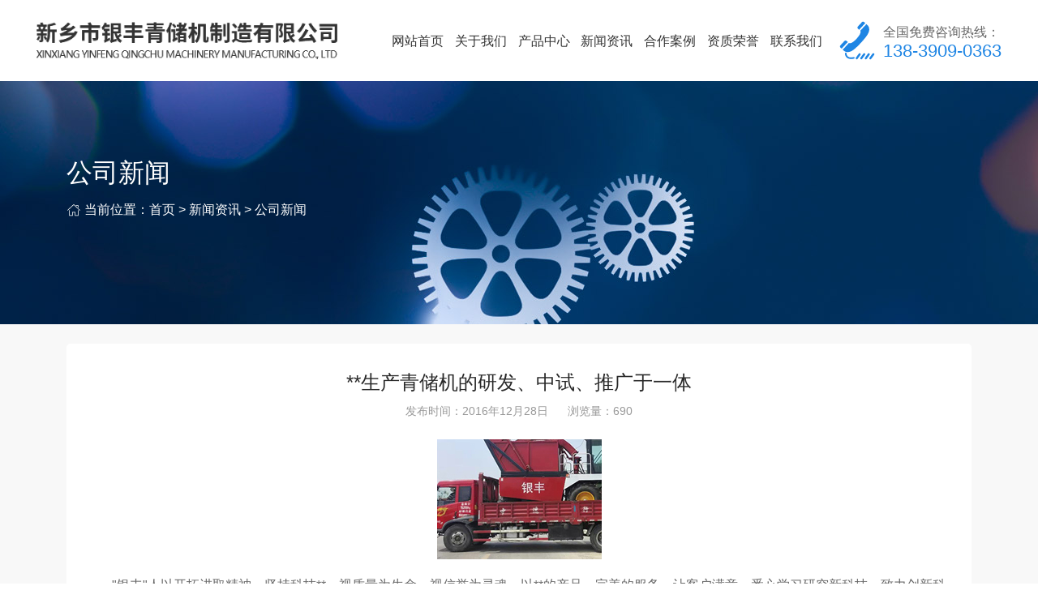

--- FILE ---
content_type: text/html; charset=utf-8
request_url: http://www.yfqcj.com/newsinfo/4.html
body_size: 11855
content:
<!DOCTYPE html>
<html>
<head>
    <meta charset="UTF-8">
<meta http-equiv="X-UA-Compatible" content="ie=edge">
<title>**生产青储机的研发、中试、推广于一体-公司新闻-新闻资讯-新乡市银丰青储机制造有限公司</title>
<meta name="viewport" content="width=device-width, initial-scale=1, shrink-to-fit=no, user-scalable=no">
<meta name="keywords" content="青储机,玉米青储机">
<meta name="description" content="新乡市银丰青储机制造有限公司生产青储机、玉米青储玉、牧草青储收割机、详情咨询陈经理13839090363 公司拥有多年电工机械研发和制造经验.">
<link rel="stylesheet" href="/static/index/zm1506/assets/MDB5/css/mdb.min.css" />
<link rel="stylesheet" href="/static/index/zm1506/assets/swiper-7.2.0/swiper-bundle.min.css" />
<link rel="stylesheet" href="/static/index/zm1506/assets/glightbox/css/glightbox.css" />
<link rel="stylesheet" href="//cdn.staticfile.org/animate.css/3.1.1/animate.min.css" />
<link rel="stylesheet" type="text/css" href="/static/index/zm1506/style/style.css" />
<script src="/static/index/zm1506/assets/jquery/jquery-2.1.3.min.js"></script>


<style>
	.empty-tips{text-align: center;color: #999;font-size: 110%;margin: 5vw auto  3rem; font-weight:normal;}
	.empty-tips svg{
		width: 8vw;
		height: auto;
		fill:#666666;
		margin-bottom: 1rem;
	}
</style>
    <script src="/static/index/zm1506/assets/swiper-7.2.0/swiper.animate1.0.3.min.js"></script>
    <script src="/static/index/zm1506/assets/swiper-7.2.0/swiper-bundle.min.js"></script>
    
</head>
<body>
<div class="wrapper news-page">
    <header class="header bg-white" id="header">
    <div class="header-wrap d-flex align-items-center justify-content-between">
        <div class="logo">
            <a href="http://yfqcj.bce175.cxjs.net.cn">
            <img src="/uploads/20240118/298937efda855d8e2005f58dbcddb553.png" class="img-fluid" alt="新乡市银丰青储机制造有限公司">
            </a>
        </div>
        <ul class="d-none d-lg-flex nav h-100">
            <li class="d-flex align-items-center justify-content-center"><a href="/">网站首页</a></li>
            <li class="d-flex align-items-center justify-content-center"><a href="/company.html">关于我们</a></li>
            <li class="d-flex align-items-center justify-content-center"><a href="/product.html">产品中心</a></li>
            <li class="d-flex align-items-center justify-content-center"><a href="/news.html">新闻资讯</a></li>
                        <li class="d-flex justify-content-center align-items-center"><a href="/cases.html">合作案例</a></li>
                        <li class="col d-flex justify-content-center align-items-center"><a href="/honor.html">资质荣誉</a></li>
            <li class="d-flex align-items-center justify-content-center"><a href="/contact.html">联系我们</a></li>
        </ul>
        <div class="header-tel d-none d-xl-flex align-items-center">
            <div class="tel-icon">
                <svg xmlns="http://www.w3.org/2000/svg" xmlns:xlink="http://www.w3.org/1999/xlink" t="1639730424796" class="icon" viewBox="0 0 1024 1024" version="1.1" p-id="10940" width="48" height="48"><defs><style type="text/css"/></defs><path d="M176.8 525.6L70.3 640.8c-15.2 16.4-14.1 41.9 2.4 57l30.6 28L265 551.2l-30.7-28c-16.6-15.1-42.2-14-57.5 2.4zM637 28.1L530.4 143.3c-15.1 16.4-14.1 41.9 2.4 57.1l30.6 28L725.1 53.7l-30.7-28c-16.5-15.1-42.2-14-57.4 2.4zM504.7 455.4c-2.8 3-5.5 5.8-8.3 8.6l-0.3 0.3c-0.1 0.1-0.2 0.2-0.2 0.3-2.6 2.9-5.2 5.9-8 8.9-141.1 149.6-193.1 104.4-193.1 104.4L133.1 752.7c101.5 118 228.6 45.6 289.2-1.6C466 718.7 537 651.8 612.4 570.3c75.4-81.5 136.4-157.4 165.2-203.4 42.3-64.1 104.1-195.9-22.8-286.4L593.3 255.3s49.6 47.6-88.6 200.1zM213.3 931.7c20.5 34.6 64.2 66.9 136.6 66.9h2c22.8 0 48.5-2.9 77.7-9.3 5.5-1.2 10.3-4.5 13.3-9.3 3-4.7 4-10.4 2.8-15.9-1.2-5.5-4.5-10.2-9.3-13.3-4.7-3-10.5-4-16-2.8-26.6 5.8-49.3 8.3-68.5 8.3-62.1-0.6-87.3-23.2-102.4-46.7-14.7-23.6-15.8-51-15.8-55.2 0-0.2 0.1-0.2 0-0.2 0.5-11.6-8.6-21.5-20.3-22-11.7-0.4-21.5 8.6-22.1 20.2 0 0.3-0.1 1-0.1 2 0.2 8.4 1 42.5 22.1 77.3z m386.8-42.2c4.3-5.9 6.1-13.2 4.9-20.4-1.2-7.2-5.1-13.6-11.1-17.9-5.9-4.3-13.3-6-20.6-4.9-7.2 1.2-13.7 5.1-18 11l-77.2 106c-8.9 12.3-6.1 29.5 6.2 38.3 5.9 4.3 13.3 6 20.6 4.8 7.2-1.2 13.7-5.1 18-11l77.2-105.9z m119.7 0c4.3-5.9 6-13.2 4.9-20.4s-5.1-13.6-11.1-17.9c-5.9-4.3-13.3-6.1-20.6-4.9-7.2 1.2-13.7 5.1-18 11.1l-77.1 106c-4.3 5.9-6.1 13.3-4.9 20.5 1.2 7.2 5.2 13.6 11.1 17.9 5.9 4.3 13.3 6 20.6 4.8 7.2-1.2 13.7-5.1 18-11l77.1-106.1z m119.7 0c4.3-5.9 6.1-13.2 4.9-20.4-1.2-7.2-5.2-13.6-11.1-17.8-5.9-4.3-13.3-6.1-20.6-4.9-7.2 1.2-13.7 5.1-18 11.1l-77.2 106c-4.3 5.9-6.1 13.3-4.9 20.5 1.2 7.2 5.2 13.6 11.1 17.9 5.9 4.3 13.3 6 20.6 4.8 7.2-1.2 13.7-5.1 18-11l77.2-106.2z m119.7 0c4.3-5.9 6.1-13.2 4.9-20.4s-5.2-13.6-11.1-17.9c-5.9-4.3-13.3-6.1-20.6-4.9-7.2 1.2-13.7 5.1-18 11.1l-77.1 106c-4.3 5.9-6.1 13.2-5 20.4 1.2 7.2 5.1 13.6 11.1 17.9 5.9 4.3 13.3 6 20.6 4.8 7.2-1.2 13.7-5.1 18-11l77.2-106z m0 0" p-id="10941" fill="#1e85e4"/></svg>
            </div>
            <div class="tel-info ms-2">
                <div class="tel-txt">全国免费咨询热线：</div>
                <div class="tel-num">
                    138-3909-0363                </div>
            </div>
        </div>

        <div class="menu-icon d-flex align-items-center d-lg-none" onclick="toggole_menu(this)">
            <span></span>
        </div>
    </div>
    <div class="drop-menu-pc dropdown-nav">
        <div class="container-xl d-flex h-100">
            <div class="dropdown-wrap w-100 d-flex justify-content-between">
                <div class="nav-leftbar d-flex flex-column justify-content-around">
                    <div class="left-header position-relative">
                        <div class="header-title">银丰青储机</div>
                        <div class="header-tips">青储机设备源头厂家</div>
                    </div>
                    <div class="left-contact position-relative">
                        <div class="contact-title">
                            <svg xmlns="http://www.w3.org/2000/svg" xmlns:xlink="http://www.w3.org/1999/xlink" version="1.1" x="0px" y="0px" viewBox="0 0 200 200" style="enable-background:new 0 0 200 200;" xml:space="preserve"><path fill="#1E85E4" d="M100.1,10.9c-48.2,0-87.2,39-87.2,87.2s39.1,87.2,87.2,87.2c48.2,0,87.2-39,87.2-87.2  C187.3,49.9,148.2,10.9,100.1,10.9z"/><path fill="#FFFFFF" d="M60,64.1c5.3-5.3,11.8-14.6,21.6-2.5c9.7,12.1,5,15.5-0.5,21c-3.8,3.8,4.2,13.6,12.6,22s18.1,16.4,22,12.6  c5.5-5.5,8.9-10.3,21-0.5c12.1,9.7,2.8,16.2-2.5,21.6c-6.1,6.1-29.1,0.3-51.7-22.3C59.6,93.2,53.8,70.3,60,64.1L60,64.1z"/></svg>
                            <span>销售热线：</span>
                        </div>
                        <div class="contact-tel">138-3909-0363</div>
                    </div>
                </div>
                <div class="nav-container py-3 py-lg-4 d-flex align-items-center">
                    <div class="child-item item-1 clearfix">
                        <div class="item-info-wrap">
                            <p class="info-title animate-nav">关于我们</p>
                            <p class="info-desc over-line-2 animate-nav">集研发、生产、销售、售后于一体的综合性生产企业</p>
                            <ul class="row row-cols-4 gx-3 gx-lg-4">
                                <li class="animate-nav"><a href="/company.html#sec-1"><svg t="1695343886274" class="icon" viewBox="0 0 1024 1024" version="1.1" xmlns="http://www.w3.org/2000/svg" p-id="3978" width="32" height="32"><path d="M384 789.333333a20.053333 20.053333 0 0 1-14.933333-6.4c-8.533333-8.533333-8.533333-21.76 0-30.293333L609.706667 512 369.066667 270.933333c-8.533333-8.533333-8.533333-21.76 0-30.293333s21.76-8.533333 30.293333 0l256 256c8.533333 8.533333 8.533333 21.76 0 30.293333l-256 256c-4.266667 4.266667-9.813333 6.4-15.36 6.4z" fill="#666666" p-id="3979"></path></svg><span>企业简介</span></a></li>
                                <li class="animate-nav"><a href="/company.html#sec-2"><svg t="1695343886274" class="icon" viewBox="0 0 1024 1024" version="1.1" xmlns="http://www.w3.org/2000/svg" p-id="3978" width="32" height="32"><path d="M384 789.333333a20.053333 20.053333 0 0 1-14.933333-6.4c-8.533333-8.533333-8.533333-21.76 0-30.293333L609.706667 512 369.066667 270.933333c-8.533333-8.533333-8.533333-21.76 0-30.293333s21.76-8.533333 30.293333 0l256 256c8.533333 8.533333 8.533333 21.76 0 30.293333l-256 256c-4.266667 4.266667-9.813333 6.4-15.36 6.4z" fill="#666666" p-id="3979"></path></svg><span>企业文化</span></a></li>
                                <li class="animate-nav"><a href="/honor.html"><svg t="1695343886274" class="icon" viewBox="0 0 1024 1024" version="1.1" xmlns="http://www.w3.org/2000/svg" p-id="3978" width="32" height="32"><path d="M384 789.333333a20.053333 20.053333 0 0 1-14.933333-6.4c-8.533333-8.533333-8.533333-21.76 0-30.293333L609.706667 512 369.066667 270.933333c-8.533333-8.533333-8.533333-21.76 0-30.293333s21.76-8.533333 30.293333 0l256 256c8.533333 8.533333 8.533333 21.76 0 30.293333l-256 256c-4.266667 4.266667-9.813333 6.4-15.36 6.4z" fill="#666666" p-id="3979"></path></svg><span>资质荣誉</span></a></li>
                                                                <li class="animate-nav"><a href="/style.html"><svg t="1695343886274" class="icon" viewBox="0 0 1024 1024" version="1.1" xmlns="http://www.w3.org/2000/svg" p-id="3978" width="32" height="32"><path d="M384 789.333333a20.053333 20.053333 0 0 1-14.933333-6.4c-8.533333-8.533333-8.533333-21.76 0-30.293333L609.706667 512 369.066667 270.933333c-8.533333-8.533333-8.533333-21.76 0-30.293333s21.76-8.533333 30.293333 0l256 256c8.533333 8.533333 8.533333 21.76 0 30.293333l-256 256c-4.266667 4.266667-9.813333 6.4-15.36 6.4z" fill="#666666" p-id="3979"></path></svg><span>厂容厂貌</span></a></li>
                                                            </ul>
                        </div>
                    </div>
                    <div class="child-item item-2 clearfix">
                        <div class="item-info-wrap">
                            <p class="info-title animate-nav">产品中心</p>
                            <p class="info-desc over-line-2 animate-nav">集研发、生产、销售、售后于一体的综合性生产企业</p>
                            <ul class="row row-cols-4 gx-3 gx-lg-4">
                                                                <li class="animate-nav"><a href="/product/14.html" title="穗茎兼收玉米收获机"><svg t="1695343886274" class="icon" viewBox="0 0 1024 1024" version="1.1" xmlns="http://www.w3.org/2000/svg" p-id="3978" width="32" height="32"><path d="M384 789.333333a20.053333 20.053333 0 0 1-14.933333-6.4c-8.533333-8.533333-8.533333-21.76 0-30.293333L609.706667 512 369.066667 270.933333c-8.533333-8.533333-8.533333-21.76 0-30.293333s21.76-8.533333 30.293333 0l256 256c8.533333 8.533333 8.533333 21.76 0 30.293333l-256 256c-4.266667 4.266667-9.813333 6.4-15.36 6.4z" fill="#666666" p-id="3979"></path></svg><span>穗茎兼收玉米收获机</span></a></li>
                                                                <li class="animate-nav"><a href="/product/15.html" title="青饲料收获机"><svg t="1695343886274" class="icon" viewBox="0 0 1024 1024" version="1.1" xmlns="http://www.w3.org/2000/svg" p-id="3978" width="32" height="32"><path d="M384 789.333333a20.053333 20.053333 0 0 1-14.933333-6.4c-8.533333-8.533333-8.533333-21.76 0-30.293333L609.706667 512 369.066667 270.933333c-8.533333-8.533333-8.533333-21.76 0-30.293333s21.76-8.533333 30.293333 0l256 256c8.533333 8.533333 8.533333 21.76 0 30.293333l-256 256c-4.266667 4.266667-9.813333 6.4-15.36 6.4z" fill="#666666" p-id="3979"></path></svg><span>青饲料收获机</span></a></li>
                                                            </ul>
                        </div>
                    </div>
                    <div class="child-item item-3 clearfix">
                        <div class="item-info-wrap">
                            <p class="info-title animate-nav">新闻资讯</p>
                            <p class="info-desc over-line-2 animate-nav">集研发、生产、销售、售后于一体的综合性生产企业</p>
                            <ul class="row row-cols-4 gx-3 gx-lg-4">
                                                                <li class="animate-nav d-flex align-items-center"><a class="d-block text-truncate" href="/article/12.html" title="公司新闻"><svg t="1695343886274" class="icon" viewBox="0 0 1024 1024" version="1.1" xmlns="http://www.w3.org/2000/svg" p-id="3978" width="32" height="32"><path d="M384 789.333333a20.053333 20.053333 0 0 1-14.933333-6.4c-8.533333-8.533333-8.533333-21.76 0-30.293333L609.706667 512 369.066667 270.933333c-8.533333-8.533333-8.533333-21.76 0-30.293333s21.76-8.533333 30.293333 0l256 256c8.533333 8.533333 8.533333 21.76 0 30.293333l-256 256c-4.266667 4.266667-9.813333 6.4-15.36 6.4z" fill="#666666" p-id="3979"></path></svg><span>公司新闻</span></a></li>
                                                                <li class="animate-nav d-flex align-items-center"><a class="d-block text-truncate" href="/article/13.html" title="行业资讯"><svg t="1695343886274" class="icon" viewBox="0 0 1024 1024" version="1.1" xmlns="http://www.w3.org/2000/svg" p-id="3978" width="32" height="32"><path d="M384 789.333333a20.053333 20.053333 0 0 1-14.933333-6.4c-8.533333-8.533333-8.533333-21.76 0-30.293333L609.706667 512 369.066667 270.933333c-8.533333-8.533333-8.533333-21.76 0-30.293333s21.76-8.533333 30.293333 0l256 256c8.533333 8.533333 8.533333 21.76 0 30.293333l-256 256c-4.266667 4.266667-9.813333 6.4-15.36 6.4z" fill="#666666" p-id="3979"></path></svg><span>行业资讯</span></a></li>
                                
                            </ul>
                        </div>
                    </div>

                    <div class="child-item item-6 clearfix">
                        <div class="item-info-wrap">
                            <p class="info-title animate-nav">联系我们</p>
                            <p class="info-desc over-line-2 animate-nav">集研发、生产、销售、售后于一体的综合性生产企业</p>
                            <ul class="row row-cols-4 gx-3 gx-lg-4">
                                <li class="animate-nav"><a href="/contact.html#sec-1"><svg t="1695343886274" class="icon" viewBox="0 0 1024 1024" version="1.1" xmlns="http://www.w3.org/2000/svg" p-id="3978" width="32" height="32"><path d="M384 789.333333a20.053333 20.053333 0 0 1-14.933333-6.4c-8.533333-8.533333-8.533333-21.76 0-30.293333L609.706667 512 369.066667 270.933333c-8.533333-8.533333-8.533333-21.76 0-30.293333s21.76-8.533333 30.293333 0l256 256c8.533333 8.533333 8.533333 21.76 0 30.293333l-256 256c-4.266667 4.266667-9.813333 6.4-15.36 6.4z" fill="#666666" p-id="3979"></path></svg><span>联系方式</span></a></li>
                                <li class="animate-nav"><a href="/contact.html#sec-2"><svg t="1695343886274" class="icon" viewBox="0 0 1024 1024" version="1.1" xmlns="http://www.w3.org/2000/svg" p-id="3978" width="32" height="32"><path d="M384 789.333333a20.053333 20.053333 0 0 1-14.933333-6.4c-8.533333-8.533333-8.533333-21.76 0-30.293333L609.706667 512 369.066667 270.933333c-8.533333-8.533333-8.533333-21.76 0-30.293333s21.76-8.533333 30.293333 0l256 256c8.533333 8.533333 8.533333 21.76 0 30.293333l-256 256c-4.266667 4.266667-9.813333 6.4-15.36 6.4z" fill="#666666" p-id="3979"></path></svg><span>在线留言</span></a></li>
                            </ul>
                        </div>
                    </div>
                </div>
            </div>
        </div>
    </div>
</header>

<div class="mobile-nav d-lg-none">
    <div class="nav-wrap">
        <dl>
            <dt>
                <a class="col text-truncate" href="/">网站首页</a>
            </dt>
        </dl>
        <dl>
            <dt class="has-child">
                <a class="text-truncate" href="/company.html">关于我们</a>
            </dt>
            <dd>
                <ul class="child-nav">
                    <li ><a href="/company.html" title="企业简介">企业简介</a></li>
                                        <li ><a href="/style.html" title="厂容厂貌">厂容厂貌</a></li>
                                    </ul>
            </dd>
        </dl>
        <dl>
            <dt  class="has-child">
            <a class="col text-truncate" href="/product.html">产品中心</a>
            </dt>
                        <dd>
                <ul class="child-nav">
                                        <li><a href="/product/14.html">穗茎兼收玉米收获机</a></li>
                                        <li><a href="/product/15.html">青饲料收获机</a></li>
                                    </ul>
            </dd>
                    </dl>
        <dl>
            <dt  class="has-child">
            <a class="text-truncate" href="/news.html">新闻资讯</a>
            </dt>
                        <dd>
                <ul class="child-nav">
                                        <li><a href="/article/12.html">公司新闻</a></li>
                                        <li><a href="/article/13.html">行业资讯</a></li>
                                    </ul>
            </dd>
                    </dl>
                <dl>
            <dt>
                <a class="text-truncate" href="/cases.html">合作案例</a>
            </dt>
        </dl>
                <dl>
            <dt>
                <a class="text-truncate" href="/honor.html">资质荣誉</a>
            </dt>
        </dl>
        <dl>
            <dt>
                <a class="text-truncate" href="/contact.html">联系我们</a>
            </dt>
        </dl>
    </div>
</div>
<div class="mask"></div>
<script type="text/javascript">
    function toggole_menu(obj){
        var header_height = $('.header').outerHeight();
        if($(obj).hasClass('open')){
            $('.header').removeClass('open-menu');
            $(obj).removeClass('open');
        }else{
            $(obj).addClass('open');
            $('.header').addClass('open-menu');
            $(".mobile-nav").css({top:header_height});
        }
    }

    $(window).on('resize',function (){
        var header_height = $('.header').outerHeight();
        var obj = $(".header");
        if($(obj).hasClass('open')){
            $(".mobile-nav").css({top:header_height});
        }
    })

    $(".mobile-nav dl").click(function () {
        if($(this).hasClass('active')){
            $(this).removeClass('active').find('dd').slideUp();
        }else{
            $(this).siblings().removeClass('active').find('dd').slideUp();
            $(this).addClass('active').find('dd').slideDown();
        }
    })

    $(function(){
        $(".nav li").on('mouseover',function(){
            let index =$(this).index(),
                itemCon = $(".nav-container .child-item"),
                currentCon = $(".nav-container .item-"+ index);

            if(!$(this).hasClass('no-dropdown') && currentCon.length > 0){

                $(this).addClass('active').siblings().removeClass('active');
                itemCon.removeClass('active');
                currentCon.addClass("active");
                currentCon.find(".animate-nav").each(function( index ) {
                    $( this ).addClass("animated fadeInUp").css({'animation-delay': (index/10)+'s'});
                });
                $(this).parents(".header").addClass('hover');
                $(".dropdown-nav").stop().slideDown();
                var header_height = $('.header').outerHeight(true);
                $(".mask").css({'top':header_height}).fadeIn(300);
            }else{
                $(".dropdown-nav").stop().slideUp(function (){
                    $(".child-item").removeClass('active');
                });
            }

        })
        $(".header").on("mouseleave",function (){
            $(this).removeClass("hover");
            $(".dropdown-nav").stop().slideUp(function (){
                $(".child-item").removeClass('active');
            });
            $(".mask").fadeOut(300);
        })
        $(window).resize(function (){
            var win_width = window.outerWidth;
            if(win_width < 1400){
                $(".dropdown-nav").stop().slideUp();
            }
        });
    })

</script>
    
    <div class="sbanner d-flex flex-column  justify-content-center" style=" background: url('/static/index/zm1506/Image/sbanner.jpg') no-repeat center; background-size: cover;">
    <div class="sbanner-wrap mb-4 mb-xl-5 container-fluid container-lg container-xxl text-white">
        <div class="sbanner-name">公司新闻</div>
        <div class="page-crumbs">
            <svg xmlns="http://www.w3.org/2000/svg" xmlns:xlink="http://www.w3.org/1999/xlink" t="1689674004028" class="icon" viewBox="0 0 1024 1024" version="1.1" p-id="2256" width="200" height="200"><path d="M 949.082 519.343 L 508.704 107.59 L 68.327 518.134 c -8.616 8.032 -9.097 21.538 -1.044 30.144 c 8.043 8.6 21.566 9.086 30.175 1.036 l 411.215 -383.338 l 411.233 384.505 a 21.298 21.298 0 0 0 14.59 5.76 c 5.69 0 11.384 -2.26 15.584 -6.757 c 8.058 -8.6 7.615 -22.096 -0.998 -30.14 Z m 0 0" fill="#ffffff" p-id="2257"/><path d="M 814.7 527.8 c -11.788 0 -21.35 9.557 -21.35 21.329 v 327.037 H 622.552 V 648.663 H 394.825 v 227.503 H 224.033 V 549.129 c 0 -11.772 -9.552 -21.328 -21.348 -21.328 c -11.803 0 -21.354 9.556 -21.354 21.328 V 918.82 h 256.195 V 691.318 h 142.33 V 918.82 h 256.189 V 549.13 c 0 -11.772 -9.563 -21.328 -21.345 -21.328 Z m 0 0 M 665.255 222.095 H 793.35 v 113.749 c 0 11.79 9.563 21.333 21.35 21.333 c 11.783 0 21.346 -9.544 21.346 -21.333 V 179.44 H 665.255 c -11.79 0 -21.353 9.538 -21.353 21.328 c -0.001 11.786 9.562 21.327 21.353 21.327 Z m 0 0" fill="#ffffff" p-id="2258"/></svg>
            <span>当前位置：<a href="/">首页</a> > <a href="/article/4.html">新闻资讯</a> > <a href="/article/12.html">公司新闻</a></span>
        </div>
    </div>
</div>
    
    
    
    <div class="main-body">
        
<div class="container-xl container-fluid">
    <div class="news-detail p-3 p-lg-4 px-xxl-5 my-3 my-lg-4 rounded-3 bg-white">
        <div class="news-title text-center">**生产青储机的研发、中试、推广于一体</div>
        <div class="news-meta text-center"><span>发布时间：2016年12月28日</span> <span>浏览量：690</span></div>
        <div class="news-content py-3 py-lg-4">
                        <div class="text-center mb-3">
                <img src="/uploads/5863e0310f491.jpg" class="img-fluid">
            </div>
                        <p>　　&quot;银丰&quot;人以开拓进取精神，坚持科技**，视质量为生命，视信誉为灵魂，以**的产品，完善的服务，让客户满意，悉心学习研究新科技，致力创新科技成果转化　　&quot;银丰&quot;人以开拓进取精神，坚持科技**，视质量为生命，视信誉为灵魂，以**的产品，完善的服务，让客户满意，悉心学习研究新科技，致力创新科技成果转化　　&quot;银丰&quot;人以开拓进取精神，坚持科技**，视质量为生命，视信誉为灵魂，以**的产品，完善的服务，让客户满意，悉心学习研究新科技，致力创新科技成果转化</p>        </div>

        <div class="prev_next">
            <div class="page-a">上一篇：<a href="/newsinfo/5.html">**生产青储机的研发、中试、推广于一体</a></div>            <div class="page-a">下一篇：<a href="/newsinfo/3.html">**生产青储机的研发、中试、推广于一体</a></div>        </div>
    </div>
</div>

    </div>
    <div class="footer overflow-hidden">
    <div class="container-fluid container-xl">
        <div class="d-flex flex-row my-3 my-lg-4 my-xxl-5">
            <div class="footer-nav d-none d-lg-flex flex-wrap justify-content-between">
                <dl class="nav-item">
                    <dt><a href="/company.html">关于我们</a></dt>
                    <dd>
                        <ul>
                            <li><a href="/company.html#sec-1">公司简介</a></li>
                            <li><a href="/company.html#sec-2">企业文化</a></li>
                            <li><a href="/honor.html">资质荣誉</a></li>
                                                        <li><a href="/style.html">厂容厂貌</a></li>
                                                    </ul>
                    </dd>
                </dl>
                <dl class="nav-item">
                    <dt><a href="/product.html">产品中心</a></dt>
                    <dd>
                        <ul>
                                                        <li><a href="/product/14.html">穗茎兼收玉米收获机</a></li>
                                                        <li><a href="/product/15.html">青饲料收获机</a></li>
                                                    </ul>
                    </dd>
                </dl>
                <dl class="nav-item">
                    <dt><a href="/news.html">新闻资讯</a></dt>
                    <dd>
                        <ul>
                                                        <li><a href="/article/12.html">公司新闻</a></li>
                                                        <li><a href="/article/13.html">行业资讯</a></li>
                                                    </ul>
                    </dd>
                </dl>
                                <dl class="nav-item">
                    <dt><a href="/cases.html">合作案例</a></dt>
                    <dd>
                        <ul>
                            <li><a href="/cases.html">合作案例</a></li>
                        </ul>
                    </dd>
                </dl>
                                <dl class="nav-item">
                    <dt><a href="/honor.html">资质荣誉</a></dt>
                    <dd>
                        <ul>
                            <li><a href="/honor.html">资质荣誉</a></li>
                        </ul>
                    </dd>
                </dl>
                <dl class="nav-item">
                    <dt><a href="/contact.html">联系我们</a></dt>
                    <dd>
                        <ul>
                            <li><a href="/contact.html#sec-1">联系方式</a></li>
                            <li><a href="/contact.html#sec-2">在线留言</a></li>
                        </ul>
                    </dd>
                </dl>
            </div>
            <div class="footer-right d-flex flex-wrap justify-content-center ">
                <div class="contact-qrcode">
                    <div class="qrcode-item">
                        <div class="item-img bg-white">
                            <div class="ratio-1x1 ratio">
                                <img src="/uploads/20240122/54f8fb129be22effe078ed7d34b91355.jpg" alt="微信咨询" class="object-fit-contain">
                            </div>
                        </div>
                        <div class="item-title my-2 text-center">微信咨询</div>
                    </div>

                </div>
                <div class="footer-contact">
                    <div class="contact-top">
                        <div class="contact-title">免费咨询热线：</div>
                        <div class="contact-number">138-3909-0363</div>
                        <div class="contact-tips">您可以随时通过电话与我们联系，24小时在线为您服务</div>
                    </div>
                    <div class="contact-details">
                                                <div class="contact-item d-flex align-items-center">
                            <svg xmlns="http://www.w3.org/2000/svg" xmlns:xlink="http://www.w3.org/1999/xlink" t="1636452705901" class="icon" viewBox="0 0 1024 1024" version="1.1" p-id="8717" width="32" height="32"><path d="M766 272H258c-22.1 0-40 17.9-40 40v400c0 22.1 17.9 40 40 40h508c22.1 0 40-17.9 40-40V312c0-22.1-17.9-40-40-40zM596.7 493.2L776 324.1v378.7L596.7 493.2zM756 302c0.8 0 1.6 0.1 2.4 0.2L518.9 528c-3.9 3.6-9.9 3.6-13.7 0L265.6 302.2c0.8-0.1 1.6-0.2 2.4-0.2h488zM248 701.9V324.2l179.3 169L248 701.9z m19.5 20.1l180.1-209.7 53.5 50.4c2.9 2.7 6.7 4.3 11 4.3s8.1-1.6 11-4.3l53.4-50.4L755.8 722H267.5z" fill="#ffffff" p-id="8718"/></svg>
                            <span>邮箱：yfqcj2015@163.com</span>
                        </div>
                                                <div class="contact-item d-flex align-items-center">
                            <svg xmlns="http://www.w3.org/2000/svg" xmlns:xlink="http://www.w3.org/1999/xlink" t="1636452662063" class="icon" viewBox="0 0 1024 1024" version="1.1" p-id="7831" width="32" height="32"><path d="M511.999488 949.020308c-117.532857 0-228.322126-18.036795-311.960011-50.78771-89.400123-35.006282-138.635477-83.833337-138.635477-137.485281 0-27.15036 13.024641-67.624167 75.074859-106.260116 43.931558-27.352975 105.499799-49.376571 178.050162-63.686485 10.534937-2.079358 20.759813 4.776793 22.838148 15.312754 2.077312 10.534937-4.777817 20.759813-15.312754 22.837124-132.644019 26.163893-221.763756 79.129198-221.763756 131.796722 0 36.011168 41.525766 72.925916 113.927749 101.276614 79.229482 31.024597 184.984085 48.110741 297.782104 48.110741 112.798019 0 218.551598-17.08512 297.78108-48.110741 72.40403-28.350698 113.928772-65.264423 113.928772-101.276614 0-53.358255-90.715071-106.633622-225.734184-132.569318-10.546194-2.025123-17.452487-12.216229-15.426341-22.7614 2.025123-10.547217 12.220323-17.452487 22.7614-15.426341 73.634044 14.144138 136.194892 36.170804 180.917466 63.696718 63.11855 38.848797 76.367295 79.662341 76.367295 107.060341 0 53.651944-49.234331 102.478999-138.635477 137.485281C740.321614 930.984536 629.531322 949.020308 511.999488 949.020308zM512.012791 768.30955c-5.720282 0-11.384281-2.511193-15.223726-7.334036-92.082208-115.657136-145.973606-214.814484-174.967964-277.630135-30.347169-65.7464-40.566928-106.270349-41.764196-111.246687-5.770424-20.85191-8.696056-42.488697-8.696056-64.314795 0-64.276932 25.031093-124.706233 70.481238-170.157401 45.451168-45.451168 105.880469-70.481238 170.157401-70.481238 10.737552 0 19.442818 8.704243 19.442818 19.442818 0 10.737552-8.705266 19.442818-19.442818 19.442818-111.246687 0-201.753003 90.506317-201.753003 201.753003 0 18.428721 2.480494 36.682457 7.372921 54.251601l0.211824 0.830925c0.085958 0.367367 9.552563 40.024575 39.969317 105.638969 28.078499 60.57154 80.263022 156.279323 169.410388 268.251533 6.688329 8.400321 5.300726 20.6319-3.100618 27.320229C520.531815 766.925017 516.256442 768.30955 512.012791 768.30955zM515.917728 768.30955c-4.243651 0-8.518001-1.384533-12.096503-4.233418-8.400321-6.688329-9.788947-18.919908-3.100618-27.320229 171.202197-215.035518 209.017454-372.32689 209.378681-373.890502l0.211824-0.829901c4.892427-17.571191 7.372921-35.823903 7.372921-54.251601 0-111.246687-90.505293-201.753003-201.753003-201.753003-10.737552 0-19.442818-8.705266-19.442818-19.442818 0-10.738575 8.705266-19.442818 19.442818-19.442818 64.276932 0 124.706233 25.031093 170.157401 70.481238 45.450145 45.451168 70.481238 105.880469 70.481238 170.157401 0 21.824051-2.925632 43.459814-8.696056 64.313771-1.195222 4.972245-11.414981 45.497217-41.764196 111.24771-28.994358 62.815651-82.885755 161.972998-174.967964 277.630135C527.303033 765.797333 521.636986 768.30955 515.917728 768.30955zM511.999488 433.513438c-63.685461 0-115.496477-51.811016-115.496477-115.496477s51.811016-115.496477 115.496477-115.496477c63.684438 0 115.496477 51.811016 115.496477 115.496477S575.683926 433.513438 511.999488 433.513438zM511.999488 241.405095c-42.243103 0-76.610842 34.367739-76.610842 76.610842s34.367739 76.610842 76.610842 76.610842 76.610842-34.367739 76.610842-76.610842S554.242592 241.405095 511.999488 241.405095z" p-id="7832" fill="#ffffff"/></svg>
                            <span>地址：新乡市凤泉区大块镇工业区</span>
                        </div>
                                            </div>

                </div>




            </div>
        </div>
    </div>
    <div class="footer-bottom py-3">
        <div class="container-xl container-fluid">
            <div class="copyright d-flex flex-column flex-xl-row justify-content-between">
                <p>
                    <span>CopyRight &copy; 2002-2026 新乡市银丰青储机制造有限公司 版权所有</span>
                </p>
                <p>
                                        <span>备案号：<a href="https://beian.miit.gov.cn/#/Integrated/index" target="_blank">豫ICP备15014482号-2</a></span>
                                    </p>
            </div>
        </div>
    </div>
</div>
<div class="tabbar ">
    <div class="tabbar-wrap gradient">
        <div class="tabbar-item">
            <a href="/">
                <div class="item-wrap">
                    <div class="item-icon">
                        <svg t="1655461159268" class="icon" viewBox="0 0 1024 1024" version="1.1" xmlns="http://www.w3.org/2000/svg" p-id="10844" width="60" height="60"><path d="M1004.8 454.4L550.4 72s-1.6 0-1.6-1.6l-1.6-1.6-1.6-1.6C524.8 54.4 496 56 476.8 72l-456 382.4c-24 19.2-25.6 54.4-4.8 76.8s57.6 25.6 80 4.8l38.4-33.6V824c0 75.2 64 137.6 142.4 137.6h84.8c32 0 57.6-24 57.6-54.4V648c0-16 12.8-27.2 28.8-27.2h128c16 0 28.8 12.8 28.8 27.2v252.8c0 3.2 0 8 1.6 11.2l1.6 6.4c4.8 25.6 28.8 43.2 56 43.2h83.2c78.4 0 142.4-62.4 142.4-137.6V504l38.4 33.6c11.2 9.6 24 12.8 36.8 12.8 16 0 32-6.4 43.2-19.2 22.4-20.8 20.8-56-3.2-76.8z" p-id="10845"></path></svg>
                    </div>
                    <div class="item-name">
                        首页
                    </div>
                </div>
            </a>
        </div>
        <div class="tabbar-item">
            <a href="/product.html">
                <div class="item-wrap">
                    <div class="item-icon">
                        <svg t="1661215806314" class="icon" viewBox="0 0 1024 1024" version="1.1" xmlns="http://www.w3.org/2000/svg" p-id="4725" width="48" height="48"><path d="M305.365314 128.080074c-97.889471 0-177.279612 79.390141-177.279612 177.290869 0 97.901751 79.390141 177.290869 177.279612 177.290869l137.337925 0c22.062482 0 39.9642-17.901719 39.9642-39.951921L482.667439 305.370943C482.667439 207.470215 403.278321 128.080074 305.365314 128.080074L305.365314 128.080074 305.365314 128.080074 305.365314 128.080074zM305.365314 541.337165c-97.889471 0-177.279612 79.366605-177.279612 177.290869 0 97.925287 79.390141 177.290869 177.279612 177.290869 97.913007 0 177.302125-79.365582 177.302125-177.290869l0-137.337925c0-22.050202-17.901719-39.952944-39.9642-39.952944L305.365314 541.337165 305.365314 541.337165 305.365314 541.337165 305.365314 541.337165zM718.622406 189.755762c30.894637 0 59.927881 12.020778 81.767282 33.860179 21.827121 21.839401 33.860179 50.871621 33.860179 81.756025s-12.033058 59.917648-33.860179 81.757049c-21.839401 21.839401-50.872644 33.860179-81.767282 33.860179L602.993922 420.989193 602.993922 305.370943c0-30.884404 12.045337-59.916625 33.883715-81.756025S687.738002 189.755762 718.622406 189.755762M718.622406 128.080074c-97.91403 0-177.279612 79.390141-177.279612 177.290869l0 137.338948c0 22.050202 17.880229 39.951921 39.940664 39.951921l137.338948 0c97.913007 0 177.290869-79.389118 177.290869-177.290869C895.913275 207.470215 816.53439 128.080074 718.622406 128.080074L718.622406 128.080074 718.622406 128.080074 718.622406 128.080074zM718.622406 541.337165 581.283458 541.337165c-22.061458 0-39.940664 17.880229-39.940664 39.952944l0 137.337925c0 97.925287 79.366605 177.290869 177.279612 177.290869 97.913007 0 177.290869-79.365582 177.290869-177.290869C895.913275 620.703771 816.53439 541.337165 718.622406 541.337165L718.622406 541.337165 718.622406 541.337165 718.622406 541.337165zM718.622406 541.337165" p-id="4726"></path></svg>
                    </div>
                    <div class="item-name">
                        产品中心                    </div>
                </div>
            </a>
        </div>
        <div class="tabbar-item">
            <a href="tel:138-3909-0363">
                <div class="item-wrap">
                    <div class="item-icon">
                        <svg t="1655461252299" class="icon" viewBox="0 0 1024 1024" version="1.1" xmlns="http://www.w3.org/2000/svg" p-id="13342" width="60" height="60"><path d="M608.929951 671.715102c-34.230808 0-60.892995-2.580212-68.461616-3.440282-17.545439-2.064169-30.274483-17.717453-28.210314-35.262893 1.892155-17.545439 17.545439-30.102469 35.262893-28.210314 79.642533 8.77272 201.772552 1.204099 223.102301-43.175542 7.568621-15.825298 26.662187-22.705863 42.659499-14.965228 15.997312 7.568621 22.705863 26.834201 14.965228 42.659499C794.361162 659.330086 683.412061 671.715102 608.929951 671.715102z" p-id="13343"></path><path d="M896.021502 639.892491c-17.717453 0-31.994625-14.277171-31.994625-31.994625l0-110.261045-42.831514-15.309256c-12.729044-4.472367-21.32975-16.685369-21.32975-30.102469 0-158.769024-129.182597-287.951621-287.951621-287.951621-158.769024 0-287.951621 129.182597-287.951621 287.951621 0 10.320847-4.988409 19.953637-13.417101 25.974131l-18.577524 13.245087 0 116.281539c0 17.717453-14.277171 31.994625-31.994625 31.994625s-31.994625-14.277171-31.994625-31.994625l0-132.794893c0-10.320847 4.988409-19.953637 13.417101-25.974131l18.921552-13.589115c8.77272-186.291282 163.069377-335.255501 351.596842-335.255501C698.377289 100.284226 851.469847 245.980178 863.338821 429.519234l43.51957 15.48127c12.729044 4.472367 21.32975 16.685369 21.32975 30.102469l0 132.794893C928.016126 625.61532 913.738955 639.892491 896.021502 639.892491z" p-id="13344"></path><path d="M639.892491 783.696288 639.892491 774.063497c28.0383-21.845792 50.400134-43.003528 63.645221-72.761969-29.070385 4.644381-61.581052 2.92424-87.727196 2.92424-31.994625 0-59.344868 0.860071-76.030237-1.032085-35.090879-3.956325-60.376953-38.703175-56.592642-73.794053 3.956325-35.090879 35.778935-60.720981 70.697799-56.592642 71.213842 7.568621 149.82429-0.688056 181.302873-13.933143 1.376113-29.242399 1.032085-60.032925 1.032085-83.426844 0-136.923232-83.254829-218.113892-216.737779-221.038132-0.688056 0-18.749538 0-19.437594 0-133.48295 2.752226-213.469511 84.974971-213.469511 222.070217 0 84.630942 1.376113 222.758273 97.359987 297.756425l0 9.63279c-127.978498 19.953637-226.026541 72.589955-226.026541 142.083655 0 17.717453 14.793214 34.230808 32.510667 34.230808l628.023518 0c17.717453 0 39.907274-16.513355 39.907274-34.230808C858.522426 856.286242 768.043004 803.821939 639.892491 783.696288z" p-id="13345"></path></svg>
                    </div>
                    <div class="item-name">
                        客服电话
                    </div>
                </div>
            </a>
        </div>
        <!--<div class="tabbar-item">
            <a href="sms:">
                <div class="item-wrap">
                    <div class="item-icon">
                        <svg t="1655458969754" class="icon" viewBox="0 0 1024 1024" version="1.1" xmlns="http://www.w3.org/2000/svg" p-id="5005" width="60" height="60"><path d="M850.727 116.266H171.593c-72.728 0-108.108 35.866-108.108 107.608v430.43c0 71.746 33.193 105.653 104.108 105.653h104.112l-12.808 109.564a35.679 35.679 0 0 0 19.029 31.562 35.753 35.753 0 0 0 17.005 4.307c6.988 0 13.982-2.014 19.962-6.028L521.57 759.957h333.156c72.081 0 104.109-33.906 104.109-105.653v-430.43c0-71.742-36.033-107.608-108.108-107.608zM303.159 490.172c-28.658 0-51.949-23.3-51.949-51.873 0-28.57 23.292-51.968 51.949-51.968 28.655 0 51.95 23.304 51.95 51.968-0.005 28.668-23.392 51.873-51.95 51.873z m207.887 0c-28.809 0-52.214-23.3-52.214-51.873 0-28.57 23.41-51.968 52.214-51.968 28.806 0 52.211 23.304 52.211 51.968 0.001 28.668-23.507 51.873-52.21 51.873z m208.21 0c-28.81 0-52.133-23.3-52.133-51.873 0-28.57 23.323-51.968 52.132-51.968 28.797 0 52.207 23.304 52.207 51.968 0 28.668-23.405 51.873-52.207 51.873z m0 0" p-id="5006"></path></svg>
                    </div>
                    <div class="item-name">
                        短信咨询
                    </div>
                </div>
            </a>
        </div>-->
        <div class="tabbar-item backTop">
            <div class="item-wrap">
                <div class="item-icon">
                    <svg t="1655459001751" class="icon" viewBox="0 0 1024 1024" version="1.1" xmlns="http://www.w3.org/2000/svg" p-id="7950" width="60" height="60"><path d="M536.797267 281.753035c-4.232394-6.344498-10.273994-11.05887-17.347087-13.536294-3.714602-1.481747-7.735172-2.266623-12.144598-2.266623l-0.183172 0-1.147126-0.12075c-0.575098 0-1.026376 0.090051-1.601474 0.150426-4.229325 0-8.18645 0.7552-11.69332 2.145873-7.312546 2.508123-13.385868 7.312546-17.223267 13.355169l-254.17698 254.752078c-5.952572 5.921873-9.18622 13.990642-9.18622 22.691815 0 9.66922 4.110621 19.24839 11.17962 26.318412 7.010671 6.980995 16.075117 10.850116 25.501814 10.850116 8.702196 0 16.861016-3.325745 23.024389-9.457396 0.242524-0.302899 0.544399-0.544399 0.847298-0.847298 0.63445-0.544399 1.388627-1.24127 1.721201-1.783623l195.588607-195.256032 0.393973 469.799876c-0.151449 1.026376-0.151449 1.962701-0.091074 2.870374l0.060375 1.088798c0 17.675568 15.47239 31.513738 35.233456 31.513738 19.942191 0 36.07666-14.140045 36.07666-31.513738l0.364297-473.759047 195.34506 194.98281c0.632403 0.787946 1.328251 1.452071 2.084475 2.087545l0.846274 0.816598c6.104021 6.131651 14.262842 9.457396 22.961968 9.457396 9.428743 0 18.49319-3.868097 25.504884-10.850116 14.07967-14.048971 14.987343-36.016285 1.991354-49.010227L536.797267 281.753035z" p-id="7951"></path><path d="M887.66338 129.97933 124.346541 129.97933c-17.706267 0-32.073486 14.382569-32.073486 32.028461 0 17.675568 14.367219 32.05916 32.073486 32.05916l763.317862 0c17.677615 0 32.060183-14.383592 32.060183-32.05916C919.723563 144.361899 905.342018 129.97933 887.66338 129.97933" p-id="7952"></path></svg>
                </div>
                <div class="item-name">
                    返回顶部
                </div>
            </div>
        </div>
    </div>
</div>

<link rel="stylesheet" href="/static/index/zm1506/style/tabbar.css">
<script>
    $(function(){
        $('.backTop').click(function(){$("html,body").animate({scrollTop:0},800);return false})
    })
</script>

    <script>
      (function(){
          var bp = document.createElement('script');
          var curProtocol = window.location.protocol.split(':')[0];
          if (curProtocol === 'https') {
              bp.src = 'https://zz.bdstatic.com/linksubmit/push.js';
          }
          else {
              bp.src = 'http://push.zhanzhang.baidu.com/push.js';
          }
          var s = document.getElementsByTagName("script")[0];
          s.parentNode.insertBefore(bp, s);
      })();
  </script>
    <!--[if lt IE 10]>
  <script src="/static/index/zm1506/js/placeholder.js"></script>
  <![endif]-->

  <script>
      /**
       * 验证码刷新
       * @author wangyong
       */
      function refreshVerify(url) {
          timestamp = new Date().getTime();
          $('#verifyImg').attr('src', url + timestamp);
      }
  </script>
</div>

<script src="/static/index/zm1506/assets/glightbox/js/glightbox.js"></script>
<script src="/static/index/zm1506/assets/smooth.min.js"></script>
<script src="/static/index/zm1506/assets/jquery.paroller.js"></script>
<script src="/static/index/zm1506/assets/jquery.scrollTo.min.js"></script>
<script src="/static/index/zm1506/js/common.js"></script>

<script>
    $(function (){
        $('.paroller').paroller();
        GLightbox();
    })
    function win_scroll(){
        var position=0,scrollTop=0;

        scrollTop = $(window).scrollTop();
        if(scrollTop > 1){
            $('.header').addClass('header-min');
        }else{
            $('.header').removeClass('header-min');
        }

        $(window).scroll(function () {
            scrollTop = $(window).scrollTop();
            if(scrollTop > 1){
                $('.header').addClass('header-min');
            }else{
                $('.header').removeClass('header-min');
            }

            /*if (scrollTop > position) {
                $(".header").addClass('scroll_bottom');

            } else {
                $(".header").removeClass('scroll_bottom');
            }*/
            setTimeout(function() {
                position = scrollTop;
            }, 0);
        });
    }
    win_scroll();
</script>



</body>
</html>

--- FILE ---
content_type: text/css
request_url: http://www.yfqcj.com/static/index/zm1506/style/style.css
body_size: 10107
content:
@charset "UTF-8";
html { color: #666666; }

:root { scroll-behavior: unset; }

ul { padding-left: 0; margin-bottom: 0; }
ul li { list-style: none; }
ul li::marker { display: none; }

p { margin: 0; }

.img-cover-4by3 { height: 0; width: 100%; padding-bottom: 75%; overflow: hidden; position: relative; }

.img-cover-3by2 { height: 0; width: 100%; padding-bottom: 66.667%; overflow: hidden; position: relative; }

.img-cover img { max-width: 100%; max-height: 100%; position: absolute; margin: auto; top: 0; bottom: 0; left: 0; right: 0; }

.abs-center { margin: auto; left: 0; right: 0; top: 0; bottom: 0; position: absolute; }

.over-line-2 { display: -webkit-box; -webkit-box-orient: vertical; -webkit-line-clamp: 2; overflow: hidden; }

.over-line-3 { display: -webkit-box; -webkit-box-orient: vertical; -webkit-line-clamp: 3; overflow: hidden; }

.over-line-4 { display: -webkit-box; -webkit-box-orient: vertical; -webkit-line-clamp: 4; overflow: hidden; }

.over-line-5 { display: -webkit-box; -webkit-box-orient: vertical; -webkit-line-clamp: 5; overflow: hidden; }

.text-justify { text-align: justify !important; text-align-last: justify; }

.object-fit-cover { -o-object-fit: cover; object-fit: cover; }

.object-fit-contain { -o-object-fit: contain; object-fit: contain; }

.object-fit-scaleDown { -o-object-fit: scale-down; object-fit: scale-down; }

a:focus { outline: none; }

.ratio-2x3 { --bs-aspect-ratio: calc(2 / 3 * 100%); --mdb-aspect-ratio: calc(2 / 3 * 100%); }

.ratio-3x2 { --bs-aspect-ratio: calc(3 / 2 * 100%); --mdb-aspect-ratio: calc(3 / 2 * 100%); }

.ratio-3x4 { --bs-aspect-ratio: calc(4 / 3 * 100%); --mdb-aspect-ratio: calc(4 / 3 * 100%); }

.ratio-8x3 { --mdb-aspect-ratio: calc(3 / 8 * 100%); --bs-aspect-ratio: calc(3 / 8 * 100%); }

.vertical-txt { writing-mode: vertical-rl; }

.nopic { background-color: #f8f8f8; color: #bcbcbc; -webkit-user-select: none; -moz-user-select: none; -ms-user-select: none; user-select: none; }

.nopic p:nth-child(1) { font-size: 130%; }

/*滚动条样式*/
@media screen and (-webkit-min-device-pixel-ratio: 0) { ::-webkit-scrollbar { width: 5px; height: 8px; }
  ::-webkit-scrollbar-track:enabled { background-color: #999999; }
  ::-webkit-scrollbar-thumb:vertical { background-color: var(--theme-color); border-radius: 30px; }
  ::-webkit-scrollbar-thumb:horizontal { background-color: var(--theme-color); border-radius: 30px; } }
.m-scroll::-webkit-scrollbar { /*滚动条整体样式*/ width: 5px; /*高宽分别对应横竖滚动条的尺寸*/ height: 3px; }

.m-scroll::-webkit-scrollbar-thumb { /*滚动条里面小方块*/ border-radius: 10px; box-shadow: inset 0 0 2.5px rgba(0, 0, 0, 0.1); background: var(--theme-red); }

.m-scroll::-webkit-scrollbar-track { /*滚动条里面轨道*/ box-shadow: inset 0 0 2.5px rgba(0, 0, 0, 0.1); border-radius: 5px; background: #ededed; }

a { color: #333333; text-decoration: none; }
a:hover { text-decoration: none; color: var(--theme-color); }
a:focus { outline: none !important; }

.w-next, .w-prev { cursor: pointer; z-index: 2; width: 40px; height: 40px; margin: auto; top: 0; bottom: 0; -webkit-user-select: none; -moz-user-select: none; -ms-user-select: none; user-select: none; }

.w-next { right: 0; }

.w-prev { left: 0; }

.de-page-mian .page-inner { padding: 1.5rem 0; display: flex; align-items: center; justify-content: center; }
.de-page-mian .page-inner a { position: relative; display: block; padding: .5rem .75rem; line-height: 1.25; color: #666; background-color: #e2e2e2; margin: 2px; -webkit-transition: all .3s; -moz-transition: all .3s; -ms-transition: all .3s; -o-transition: all .3s; transition: all .3s; }
.de-page-mian .page-inner a:hover, .de-page-mian .page-inner a.active { background-color: var(--theme-color); color: #fff; }
.de-page-mian .page-inner a.prev::after { content: '<'; font-family: "宋体",SimSun; color: CurrentColor; font-weight: bold; }
.de-page-mian .page-inner a.next::after { content: '>'; font-family: "宋体",SimSun; color: CurrentColor; font-weight: bold; }
.de-page-mian .page-inner span, .de-page-mian .page-inner input, .de-page-mian .page-inner a.page-btn { display: none; }

body { --theme-red:#b02d35; --theme-blue:#1e85e4; --theme-color: #1e85e4; --theme-bgcolor:#f5f7fa; --theme-green:#27d8ae; --color-nomarl:#666666; --color-primary:#333333; }

@keyframes ripple { 0% { transform: scale(0); opacity: 1; }
  100% { transform: scale(3); opacity: 0; } }
@media (min-width: 1680px) { .container, .container-xl { max-width: 1424px; } }
table { width: 100%; border-collapse: collapse; text-align: center; }
table tr td { width: auto; line-height: 26px; border: 1px solid CurrentColor; padding: 5px !important; }
table tr td p, table tr td span { font-size: initial !important; }
@media (min-width: 1199.98px) { table tr td { line-height: 32px; padding: 8px !important; } }

.red { color: var(--theme-color); }

.blue { color: var(--theme-blue); }

.header { position: sticky; top: 0; z-index: 99; width: 100%; --header-height:100px; --nav-width:57%; -webkit-transition: all .5s; -moz-transition: all .5s; -ms-transition: all .5s; -o-transition: all .5s; transition: all .5s; }
@media (max-width: 767.98px) { .header { --header-height: 66px; } }
@media (max-width: 575.98px) { .header { --header-height: 60px; } }
.header .header-wrap { width: 93%; margin: 0 auto; height: var(--header-height); -webkit-transition: height .5s; -moz-transition: height .5s; -ms-transition: height .5s; -o-transition: height .5s; transition: height .5s; }
.header .header-wrap .logo { max-width: 100%; }
.header .header-wrap .logo img { -webkit-transition: height .5s; -moz-transition: height .5s; -ms-transition: height .5s; -o-transition: height .5s; transition: height .5s; }
@media (max-width: 1399.98px) { .header .header-wrap .logo img { height: 46px; } }
@media (max-width: 991.98px) { .header .header-wrap .logo img { height: 42px; } }
@media (max-width: 767.98px) { .header .header-wrap .logo img { height: 36px !important; } }
@media (max-width: 575.98px) { .header .header-wrap .logo img { height: 32px !important; } }
.header .header-wrap .nav { flex: 1; margin-left: 5%; margin-right: 1%; }
.header .header-wrap .nav li { flex: 1; text-align: center; position: relative; }
.header .header-wrap .nav li::after { position: absolute; content: ''; display: block; margin: auto; left: 0; right: 0; bottom: 0; height: 2px; background-color: var(--theme-color); width: 100%; -webkit-transition: transform .5s; -moz-transition: transform .5s; -ms-transition: transform .5s; -o-transition: transform .5s; transition: transform .5s; -webkit-transform: scaleX(0); -moz-transform: scaleX(0); -ms-transform: scaleX(0); -o-transform: scaleX(0); transform: scaleX(0); }
.header .header-wrap .nav li:hover::after, .header .header-wrap .nav li.on::after { -webkit-transform: scaleX(0.5); -moz-transform: scaleX(0.5); -ms-transform: scaleX(0.5); -o-transform: scaleX(0.5); transform: scaleX(0.5); }
.header .header-wrap .header-tel .tel-info .tel-txt { color: var(--color-nomarl); }
.header .header-wrap .header-tel .tel-info .tel-num { color: var(--theme-color); font-size: 26px; line-height: 1; }
@media (max-width: 1679.98px) { .header .header-wrap .header-tel .tel-info .tel-num { font-size: 22px; } }
@media (max-width: 1199.98px) { .header .header-wrap .header-tel .tel-info .tel-num { font-size: 20px; } }
.header.header-min { --header-height: 70px; -webkit-box-shadow: 0 10px 10px rgba(0, 0, 0, 0.05); -moz-box-shadow: 0 10px 10px rgba(0, 0, 0, 0.05); box-shadow: 0 10px 10px rgba(0, 0, 0, 0.05); background-color: #ffffff; }
.header.header-min .header-wrap .logo img { height: 50px; }
.header:hover { background-color: #ffffff; }

.menu-icon { width: 60px; height: 60px; color: var(--theme-color); position: relative; cursor: pointer; }
.menu-icon span { position: absolute; width: 50%; height: 2px; color: var(--theme-color); background-color: CurrentColor; -webkit-transition: all .3s; -moz-transition: all .3s; -ms-transition: all .3s; -o-transition: all .3s; transition: all .3s; margin: auto; left: 0; right: 0; top: 0; bottom: 0; }
.menu-icon span::before, .menu-icon span::after { -webkit-transition: all .3s; -moz-transition: all .3s; -ms-transition: all .3s; -o-transition: all .3s; transition: all .3s; position: absolute; content: ''; display: block; width: 100%; height: 2px; background-color: CurrentColor; }
.menu-icon span::before { top: 600%; }
.menu-icon span::after { bottom: 600%; }
.menu-icon.open span { background-color: unset; }
.menu-icon.open span::before { -webkit-transform: rotate(45deg); -moz-transform: rotate(45deg); -ms-transform: rotate(45deg); -o-transform: rotate(45deg); transform: rotate(45deg); top: 0; }
.menu-icon.open span::after { -webkit-transform: rotate(-45deg); -moz-transform: rotate(-45deg); -ms-transform: rotate(-45deg); -o-transform: rotate(-45deg); transform: rotate(-45deg); bottom: 0; }
@media (max-width: 575.98px) { .menu-icon { position: absolute; right: 0; width: 56px; height: 56px; margin: auto; top: 0; bottom: 0; }
  .menu-icon span::before { top: 500%; }
  .menu-icon span::after { bottom: 500%; } }

.mobile-nav { position: fixed; width: 100vw; height: 100vh; z-index: 10; background: rgba(255, 255, 255, 0.7); backdrop-filter: blur(20px); top: 0; left: 0; padding: 60px; overflow-x: scroll; -webkit-transition: transform .5s; -moz-transition: transform .5s; -ms-transition: transform .5s; -o-transition: transform .5s; transition: transform .5s; -webkit-transform: translateX(100%); -moz-transform: translateX(100%); -ms-transform: translateX(100%); -o-transform: translateX(100%); transform: translateX(100%); }
@media (max-width: 575.98px) { .mobile-nav { padding: 30px 20px; } }
.mobile-nav .nav-wrap dl { border-bottom: 1px dashed rgba(0, 0, 0, 0.1); padding: .5rem; margin-bottom: 0; }
.mobile-nav .nav-wrap dl dt { font-weight: normal; position: relative; }
.mobile-nav .nav-wrap dl dt.has-child::before, .mobile-nav .nav-wrap dl dt.has-child::after { content: ''; display: block; position: absolute; width: 12px; height: 0; border-bottom: 1px solid #999999; -webkit-transform-origin: right center; -moz-transform-origin: right center; -ms-transform-origin: right center; -o-transform-origin: right center; transform-origin: right center; -webkit-transition: transform .5s; -moz-transition: transform .5s; -ms-transition: transform .5s; -o-transition: transform .5s; transition: transform .5s; right: 0; margin: auto; top: 0; bottom: 0; }
.mobile-nav .nav-wrap dl dt.has-child::before { -webkit-transform: rotate(-45deg); -moz-transform: rotate(-45deg); -ms-transform: rotate(-45deg); -o-transform: rotate(-45deg); transform: rotate(-45deg); }
.mobile-nav .nav-wrap dl dt.has-child::after { -webkit-transform: rotate(45deg); -moz-transform: rotate(45deg); -ms-transform: rotate(45deg); -o-transform: rotate(45deg); transform: rotate(45deg); }
.mobile-nav .nav-wrap dl dt a { font-size: 18px; color: #333333; line-height: 2; display: block; width: 90%; }
.mobile-nav .nav-wrap dl dd { margin-bottom: 0; display: none; }
.mobile-nav .nav-wrap dl dd .child-nav { border-top: 1px solid rgba(0, 0, 0, 0.05); margin-top: 5px; padding-top: 5px; }
.mobile-nav .nav-wrap dl dd .child-nav li { padding-left: 10px; }
.mobile-nav .nav-wrap dl dd .child-nav li a { color: #666666; line-height: 2.5; font-size: 14px; }
.mobile-nav .nav-wrap dl dd .child-nav li a:hover { color: var(--theme-color); }
.mobile-nav .nav-wrap dl.active dt.has-child::before { -webkit-transform: rotate(45deg); -moz-transform: rotate(45deg); -ms-transform: rotate(45deg); -o-transform: rotate(45deg); transform: rotate(45deg); }
.mobile-nav .nav-wrap dl.active dt.has-child::after { -webkit-transform: rotate(135deg); -moz-transform: rotate(135deg); -ms-transform: rotate(135deg); -o-transform: rotate(135deg); transform: rotate(135deg); }

.open-menu ~ .mobile-nav { -webkit-transform: translate(0); -moz-transform: translate(0); -ms-transform: translate(0); -o-transform: translate(0); transform: translate(0); }

.dropdown-nav { position: absolute; width: 100%; height: 350px; display: none; left: 0; overflow: hidden; background: url("../Image/dropdown-right.jpg") right center/cover no-repeat; z-index: 99; }
@media (min-width: 1680px) { .dropdown-nav .container { max-width: 1320px; } }
.dropdown-nav .nav-rightbar { flex: 0 0 auto; width: 17%; position: relative; }
.dropdown-nav .nav-rightbar .right-wrap { position: relative; z-index: 2; height: 100%; color: #ffffff; padding-left: 2rem; }
.dropdown-nav .nav-rightbar .right-wrap a { color: #ffffff; -webkit-transition: color .3s; -moz-transition: color .3s; -ms-transition: color .3s; -o-transition: color .3s; transition: color .3s; }
.dropdown-nav .nav-rightbar .right-wrap p { font-size: 26px; line-height: 2; }
.dropdown-nav .nav-rightbar .right-wrap ul { margin-top: 1rem; }
.dropdown-nav .nav-rightbar .right-wrap ul li a { font-size: 18px; line-height: 2.5; display: block; position: relative; -webkit-transition: all .5s; -moz-transition: all .5s; -ms-transition: all .5s; -o-transition: all .5s; transition: all .5s; }
.dropdown-nav .nav-rightbar .right-wrap ul li a:hover { opacity: .8; }
.dropdown-nav .nav-rightbar .right-wrap ul li a:hover::after { content: ''; }
.dropdown-nav .nav-rightbar .right-wrap .nav-contact { margin-top: 1rem; }
.dropdown-nav .nav-rightbar .right-wrap .nav-contact .contact-title { color: #ffffff; }
.dropdown-nav .nav-rightbar .right-wrap .nav-contact .contact-title svg { width: 24px; height: 24px; }
.dropdown-nav .nav-rightbar .right-wrap .nav-contact .contact-title svg path { fill: #ffffff; }
.dropdown-nav .nav-rightbar .right-wrap .nav-contact .contact-title span { font-size: 14px; }
.dropdown-nav .nav-rightbar .right-wrap .nav-contact .contact-number { font-size: 24px; font-weight: bold; line-height: 2; }
.dropdown-nav .nav-leftbar { width: 24%; color: #ffffff; position: relative; padding: 3% 0; }
.dropdown-nav .nav-leftbar::before { content: ''; position: absolute; display: block; width: 36.5vw; height: 100%; background: url("../Image/dropdown-left.jpg") right center/cover no-repeat; right: 0; }
.dropdown-nav .nav-leftbar .left-header { font-size: 24px; line-height: 1.5; }
.dropdown-nav .nav-leftbar .left-header::after { content: ''; display: block; width: 2rem; height: 3px; background-color: var(--theme-color); margin: 1rem 0 0; }
.dropdown-nav .nav-leftbar .left-contact .contact-title { line-height: 1; }
.dropdown-nav .nav-leftbar .left-contact .contact-title svg { width: 18px; height: 18px; display: inline-block; vertical-align: middle; }
.dropdown-nav .nav-leftbar .left-contact .contact-tel { font-size: 24px; font-weight: bold; }
.dropdown-nav .nav-container { flex: 0 0 auto; width: 76%; padding-left: 5%; }
.dropdown-nav .nav-container .child-item { display: none; width: 100%; }
.dropdown-nav .nav-container .child-item .item-info-wrap { height: 100%; }
.dropdown-nav .nav-container .child-item .item-info-wrap .info-title { color: var(--theme-color); font-size: 24px; }
.dropdown-nav .nav-container .child-item .item-info-wrap .info-desc { line-height: 2; color: #666666; }
.dropdown-nav .nav-container .child-item .item-info-wrap ul { margin-top: 1rem; }
.dropdown-nav .nav-container .child-item .item-info-wrap ul li a { line-height: 2; padding: 1rem 0; display: -webkit-box; display: -ms-flexbox; display: flex; -webkit-box-align: center; -ms-flex-align: center; align-items: center; width: 100%; position: relative; overflow: hidden; text-overflow: ellipsis; white-space: nowrap; -webkit-transition: all .3s; -moz-transition: all .3s; -ms-transition: all .3s; -o-transition: all .3s; transition: all .3s; flex: 1; }
.dropdown-nav .nav-container .child-item .item-info-wrap ul li a span { margin-left: 5px; }
.dropdown-nav .nav-container .child-item .item-info-wrap ul li a svg { -webkit-transition: transform .5s; -moz-transition: transform .5s; -ms-transition: transform .5s; -o-transition: transform .5s; transition: transform .5s; width: 22px; height: 22px; }
.dropdown-nav .nav-container .child-item .item-info-wrap ul li a svg path { fill: CurrentColor; }
.dropdown-nav .nav-container .child-item .item-info-wrap ul li a span, .dropdown-nav .nav-container .child-item .item-info-wrap ul li a svg { display: inline-block; vertical-align: middle; }
.dropdown-nav .nav-container .child-item .item-info-wrap ul li:hover a svg { -webkit-transform: translateX(3px); -moz-transform: translateX(3px); -ms-transform: translateX(3px); -o-transform: translateX(3px); transform: translateX(3px); }
.dropdown-nav .nav-container .child-item .child-nav .nav-item { padding: 0 1.5%; }
.dropdown-nav .nav-container .child-item .child-nav .nav-item .item-img { overflow: hidden; }
.dropdown-nav .nav-container .child-item .child-nav .nav-item .item-img .img-wrap img { position: absolute; top: 0; bottom: 0; left: 0; right: 0; margin: auto; }
.dropdown-nav .nav-container .child-item .child-nav .nav-item .item-name { color: #333333; -webkit-transition: all .3s; -moz-transition: all .3s; -ms-transition: all .3s; -o-transition: all .3s; transition: all .3s; }
.dropdown-nav .nav-container .child-item .child-nav .nav-item:hover .item-name { color: var(--theme-red); }
.dropdown-nav .nav-container .child-item.active { display: block; }
.dropdown-nav .nav-container .child-item.item-3 .child-nav .nav-item .item-img { width: 60px; margin: 0 auto; }
.dropdown-nav .nav-container .child-item.item-3 .child-nav .nav-item:hover .item-img img { -webkit-animation: swing 1 1s linear; -o-animation: swing 1 1s linear; animation: swing 1 1s linear; }
@media (max-width: 1399.98px) { .dropdown-nav .nav-leftbar { width: 33%; }
  .dropdown-nav .nav-container { width: 67%; } }
@media (max-width: 1199.98px) { .dropdown-nav .nav-leftbar { width: 30%; }
  .dropdown-nav .nav-container { width: 70%; } }
@media (max-width: 991.98px) { .dropdown-nav .nav-leftbar { width: 47%; }
  .dropdown-nav .nav-container { width: 53%; } }

.mask { background: rgba(0, 0, 0, 0.5); z-index: 97; position: fixed; display: none; }

.sbanner { height: 300px; color: #ffffff; }
.sbanner .sbanner-name { font-size: 32px; line-height: 2; }
.sbanner .page-crumbs { color: #ffffff; }
.sbanner .page-crumbs svg, .sbanner .page-crumbs span { display: inline-block; vertical-align: middle; }
.sbanner .page-crumbs svg { width: 18px; height: 18px; }
.sbanner .page-crumbs a { color: #ffffff; }

.footer { background: url("../Image/footer-bg.jpg") bottom center/cover no-repeat; }
.footer .footer-right { padding-top: 2%; color: #ffffff; width: 48%; border-left: 1px solid rgba(255, 255, 255, 0.1); }
.footer .footer-right .contact-qrcode { width: 40%; }
.footer .footer-right .contact-qrcode .qrcode-item { width: 155px; text-align: center; margin: 0 auto; }
.footer .footer-right .contact-qrcode .qrcode-item .item-img { height: 100%; width: 100%; position: relative; }
.footer .footer-right .contact-qrcode .qrcode-item .item-img img { z-index: 2; }
.footer .footer-right .contact-qrcode .qrcode-item .item-title { line-height: 2; }
.footer .footer-right .footer-contact { width: 60%; }
.footer .footer-right .footer-contact .contact-top .contact-title { color: #ffffff; line-height: 2; font-size: 18px; font-weight: bold; }
.footer .footer-right .footer-contact .contact-top .contact-number { font-size: 40px; color: var(--theme-color); font-family: 'bahnschrift'; font-weight: bold; line-height: 1.2; }
.footer .footer-right .footer-contact .contact-top .contact-tips { line-height: 2; color: #d3d3d3; }
.footer .footer-right .footer-contact .contact-details { margin-top: 8%; }
.footer .footer-right .footer-contact .contact-details .contact-item { padding: 5px 0; line-height: 2; }
.footer .footer-right .footer-contact .contact-details .contact-item svg { width: 28px; height: auto; margin-right: 5px; }
.footer .footer-right .qrcode-box { padding-bottom: 3vw; }
@media (min-width: 992px) { .footer .footer-right .qrcode-box { width: 75%; } }
@media (max-width: 1399.98px) { .footer .footer-right .contact-qrcode { width: 45%; }
  .footer .footer-right .contact-qrcode .qrcode-item { width: 145px; }
  .footer .footer-right .footer-contact { width: 55%; }
  .footer .footer-right .footer-contact .contact-top .contact-number { font-size: 36px; }
  .footer .footer-right .footer-contact .contact-top .contact-tips { font-size: 14px; }
  .footer .footer-right .footer-contact .contact-details { margin-top: 5%; }
  .footer .footer-right .footer-contact .contact-details .contact-item { font-size: 14px; } }
@media (max-width: 1199.98px) { .footer .footer-right .contact-qrcode { width: 50%; }
  .footer .footer-right .contact-qrcode .qrcode-item { width: 125px; }
  .footer .footer-right .contact-qrcode .qrcode-item .item-title { font-size: 14px; }
  .footer .footer-right .footer-contact { width: 50%; }
  .footer .footer-right .footer-contact .contact-top .contact-number { font-size: 32px; }
  .footer .footer-right .footer-contact .contact-details .contact-item { font-size: 14px; } }
@media (max-width: 991.98px) { .footer .footer-right { width: 100%; border-left: none; }
  .footer .footer-right .footer-contact .contact-top .contact-number { font-size: 30px; } }
@media (max-width: 575.98px) { .footer .footer-right .contact-qrcode { width: 100%; }
  .footer .footer-right .footer-contact { width: 100%; } }
.footer .footer-nav { width: 51%; }
.footer .footer-nav .nav-item { flex: 1; max-width: calc(100% / 6); }
.footer .footer-nav .nav-item dt { line-height: 2; color: #ffffff; margin-bottom: 1rem; }
.footer .footer-nav .nav-item dt a { color: #ffffff; font-weight: normal; }
.footer .footer-nav .nav-item dd ul li a { overflow: hidden; text-overflow: ellipsis; white-space: nowrap; display: block; -webkit-transition: color .5s; -moz-transition: color .5s; -ms-transition: color .5s; -o-transition: color .5s; transition: color .5s; color: rgba(255, 255, 255, 0.6); line-height: 2.5; font-size: 14px; }
.footer .footer-nav .nav-item dd ul li:hover a { color: white; }
.footer .footer-nav .nav-item:hover dt::after { width: 2rem; }
.footer .copyright { color: #ffffff; font-size: 14px; }
.footer .copyright a { opacity: .3; color: #ffffff; -webkit-transition: color .5s; -moz-transition: color .5s; -ms-transition: color .5s; -o-transition: color .5s; transition: color .5s; }
.footer .copyright a:hover { opacity: 1; color: var(--theme-color); }
.footer .footer-bottom { border-top: 1px solid rgba(255, 255, 255, 0.1); }

.main-container { overflow: hidden; }

.section { padding: 4% 0; }
.section .sec-head .head-name { font-family: '宋体',SimSun; text-transform: uppercase; font-size: 22px; color: #333333; font-weight: bold; -webkit-transform: skewX(-5deg); -moz-transform: skewX(-5deg); -ms-transform: skewX(-5deg); -o-transform: skewX(-5deg); transform: skewX(-5deg); }
@media (max-width: 991.98px) { .section .sec-head .head-name { font-size: 16px; } }
@media (max-width: 575.98px) { .section .sec-head .head-name { font-size: 14px; } }
.section .sec-head .head-desc { color: #333333; }
.section .sec-head .head-desc i.dot-line { display: inline-block; position: relative; width: 7px; height: 7px; }
.section .sec-head .head-desc i.dot-line::after { content: ''; display: block; width: 100%; height: 100%; background-color: var(--theme-color); position: absolute; left: 0; top: 0; z-index: 2; border-radius: 50%; }
.section .sec-head .head-desc i.dot-line::before { content: ''; display: block; position: absolute; width: 100vw; height: 0; border-bottom: 1px dashed #999999; margin: auto; top: 0; bottom: 0; }
@media (max-width: 575.98px) { .section .sec-head .head-desc i.dot-line::before { width: 60px; } }
.section .sec-head .head-desc i.dot-line.dot-left::before { right: 150%; }
.section .sec-head .head-desc i.dot-line.dot-right::before { left: 150%; }
.section .sec-head .head-desc span { padding: 0 5px; font-size: 16px; }
@media (min-width: 1400px) { .section .sec-head .head-desc span { padding: 0 20px; font-size: 30px; } }
@media (min-width: 1680px) { .section .sec-head .head-desc span { padding: 0 20px; font-size: 32px; } }
@media (max-width: 1399.98px) { .section .sec-head .head-desc span { padding: 0 15px; font-size: 28px; } }
@media (max-width: 1199.98px) { .section .sec-head .head-desc span { padding: 0 10px; font-size: 26px; } }
@media (max-width: 991.98px) { .section .sec-head .head-desc span { padding: 0 10px; font-size: 24px; } }
@media (max-width: 767.98px) { .section .sec-head .head-desc span { font-size: 20px; } }
@media (max-width: 575.98px) { .section .sec-head .head-desc span { font-size: 18px; } }
.section .sec-head.head-white .head-name { color: #ffffff; }
.section .sec-head.head-white .head-desc { color: #ffffff; }
.section .sec-head.head-white .head-desc i.dot-line::after { background-color: #ffffff; }
.section .sec-head.head-white .head-desc i.dot-line::before { border-bottom-color: #ffffff; }
.section .sec-contact { background-image: -moz-linear-gradient(0deg, #1e85e4 1%, #4aa8ff 100%); background-image: -webkit-linear-gradient(0deg, #1e85e4 1%, #4aa8ff 100%); background-image: -ms-linear-gradient(0deg, #1e85e4 1%, #4aa8ff 100%); box-shadow: 0px 6px 6px 0px rgba(30, 133, 228, 0.5); font-size: 26px; line-height: 2; padding: 5px 0; width: 600px; text-align: center; border-radius: 100px; margin: 3% auto 10px; color: #fff; }
.section .sec-contact svg { width: 32px; height: 32px; display: inline-block; }
.section .sec-contact strong { display: inline-block; vertical-align: middle; margin-left: 5px; }
@media (max-width: 1679.98px) { .section .sec-contact { width: 500px; font-size: 24px; } }
@media (max-width: 1399.98px) { .section .sec-contact { width: 400px; font-size: 20px; } }
@media (max-width: 1199.98px) { .section .sec-contact { width: 380px; font-size: 18px; }
  .section .sec-contact svg { width: 26px; height: 26px; } }
@media (max-width: 991.98px) { .section .sec-contact { width: 320px; font-size: 16px; }
  .section .sec-contact svg { width: 22px; height: 22px; } }
@media (max-width: 575.98px) { .section .sec-contact { width: 260px; font-size: 14px; }
  .section .sec-contact svg { width: 16px; height: 16px; } }
.section .category-swiper { margin: 2.5% 0; }
.section .category-swiper .swiper-slide a { display: block; border: 1px solid #d3d3d3; line-height: 50px; text-align: center; border-radius: 5px; background-color: #ffffff; -webkit-transition: all .5s; -moz-transition: all .5s; -ms-transition: all .5s; -o-transition: all .5s; transition: all .5s; }
@media (max-width: 991.98px) { .section .category-swiper .swiper-slide a { line-height: 42px; } }
@media (max-width: 767.98px) { .section .category-swiper .swiper-slide a { line-height: 36px; font-size: 14px; } }
.section .category-swiper .swiper-slide a:hover { background-color: #e6f2fc; color: var(--theme-color); border-color: var(--theme-color); }
.section.sec-product .product-box .item .item-wrap .item-img { position: relative; overflow: hidden; }
.section.sec-product .product-box .item .item-wrap .item-img::before { content: ''; display: block; position: absolute; width: 57px; height: 57px; margin: auto; top: 0; left: 0; z-index: 2; }
.section.sec-product .product-box .item .item-wrap .item-img img { background-color: #000000; -webkit-transition: opacity .5s; -moz-transition: opacity .5s; -ms-transition: opacity .5s; -o-transition: opacity .5s; transition: opacity .5s; }
.section.sec-product .product-box .item .item-wrap .item-name { -webkit-transition: all .5s; -moz-transition: all .5s; -ms-transition: all .5s; -o-transition: all .5s; transition: all .5s; line-height: 2; border: 1px solid #e0e0e0; background-color: #fbfbfb; }
@media (max-width: 575.98px) { .section.sec-product .product-box .item .item-wrap .item-name { font-size: 12px; } }
@media (max-width: 575.98px) { .section.sec-product .product-box .item .item-wrap .item-name { font-size: 12px; } }
.section.sec-product .product-box .item:nth-child(1) .item-wrap .item-img::before { background: url("../Image/tag-hot.png") center/contain no-repeat; }
.section.sec-product .product-box .item:nth-child(2) .item-wrap .item-img::before { background: url("../Image/tag-best.png") center/contain no-repeat; }
.section.sec-product .product-box .item:hover .item-wrap .item-img img { opacity: .9; }
.section.sec-why { background: url("../Image/sec-why-bg.jpg") bottom center no-repeat; }
.section.sec-why .why-box { margin-top: 2%; }
.section.sec-why .why-box .why-info { width: 26.5%; }
.section.sec-why .why-box .why-info .why-item .item-wrap .item-name { font-size: 24px; color: #333333; font-weight: bold; padding: 10px 0; }
.section.sec-why .why-box .why-info .why-item .item-wrap .item-name svg, .section.sec-why .why-box .why-info .why-item .item-wrap .item-name span { -webkit-transition: all .5s; -moz-transition: all .5s; -ms-transition: all .5s; -o-transition: all .5s; transition: all .5s; display: inline-block; vertical-align: middle; }
.section.sec-why .why-box .why-info .why-item .item-wrap .item-name svg { width: 38px; height: 38px; }
.section.sec-why .why-box .why-info .why-item .item-wrap .item-name svg path { fill: var(--theme-color); }
.section.sec-why .why-box .why-info .why-item .item-wrap .item-content { color: #999999; line-height: 26px; }
@media (max-width: 1399.98px) { .section.sec-why .why-box .why-info .why-item .item-wrap .item-name { font-size: 22px; } }
@media (max-width: 1199.98px) { .section.sec-why .why-box .why-info .why-item .item-wrap .item-name { font-size: 20px; }
  .section.sec-why .why-box .why-info .why-item .item-wrap .item-content { font-size: 14px; } }
@media (max-width: 991.98px) { .section.sec-why .why-box .why-info .why-item .item-wrap .item-name { font-size: 18px; }
  .section.sec-why .why-box .why-info .why-item .item-wrap .item-name svg { width: 32px; height: 32px; } }
@media (max-width: 767.98px) { .section.sec-why .why-box .why-info .why-item .item-wrap .item-name { font-weight: normal; } }
.section.sec-why .why-box .why-info .why-item.active .item-wrap .item-name { color: var(--theme-blue); }
.section.sec-why .why-box .why-info .why-item.active .item-wrap .item-name svg path { fill: var(--theme-green); }
.section.sec-why .why-box .why-mid { width: 47%; padding: 3.8%; position: relative; }
.section.sec-why .why-box .why-mid .mid-wrap { position: relative; }
.section.sec-why .why-box .why-mid .dot { position: absolute; width: 12px; height: 12px; --dot-color:var(--theme-color); }
.section.sec-why .why-box .why-mid .dot::before, .section.sec-why .why-box .why-mid .dot::after { content: ''; display: block; position: absolute; margin: auto; top: 0; bottom: 0; background-color: var(--dot-color); width: 100%; height: 100%; border-radius: 50%; }
.section.sec-why .why-box .why-mid .dot::before { -webkit-transition: background-color .5s; -moz-transition: background-color .5s; -ms-transition: background-color .5s; -o-transition: background-color .5s; transition: background-color .5s; }
.section.sec-why .why-box .why-mid .dot::after { -webkit-transform: scale(0); -moz-transform: scale(0); -ms-transform: scale(0); -o-transform: scale(0); transform: scale(0); }
.section.sec-why .why-box .why-mid .dot:nth-child(1) { top: 5%; left: 25%; }
.section.sec-why .why-box .why-mid .dot:nth-child(2) { bottom: 53%; left: -1%; }
.section.sec-why .why-box .why-mid .dot:nth-child(3) { left: 13.5%; bottom: 13.5%; }
.section.sec-why .why-box .why-mid .dot:nth-child(4) { top: 5%; right: 25%; }
.section.sec-why .why-box .why-mid .dot:nth-child(5) { bottom: 53%; right: -1%; }
.section.sec-why .why-box .why-mid .dot:nth-child(6) { bottom: 13.5%; right: 13.5%; }
.section.sec-why .why-box .why-mid .dot.active { --dot-color:#27d8ae; }
.section.sec-why .why-box .why-mid .dot.active::before { -webkit-transform: scale(0.9); -moz-transform: scale(0.9); -ms-transform: scale(0.9); -o-transform: scale(0.9); transform: scale(0.9); }
.section.sec-why .why-box .why-mid .dot.active::after { -webkit-animation: ripple 1s linear infinite; -o-animation: ripple 1s linear infinite; animation: ripple 1s linear infinite; }
.section.sec-why .why-box .why-mid .mid-wrap { border: 1px dashed #318fe6; border-radius: 50%; padding: 30px; }
@media (max-width: 991.98px) { .section.sec-why .why-box .why-info { width: 50%; }
  .section.sec-why .why-box .why-info .why-item { padding: 0 10px; } }
@media (max-width: 575.98px) { .section.sec-why .why-box .why-info .why-item { padding: 0 10px; }
  .section.sec-why .why-box .why-info .why-item .item-wrap .item-name svg { display: block; margin: 0 auto 10px; }
  .section.sec-why .why-box .why-info .why-item .item-wrap .item-name span { font-size: 14px; text-align: center; display: block; }
  .section.sec-why .why-box .why-info .why-item .item-wrap .item-content { font-size: 13px; line-height: 1.5; -webkit-line-clamp: 3; } }
.section.sec-cases .cases-swiper { margin-top: 3%; }
.section.sec-cases .cases-swiper .item .item-wrap .item-caption { border: 1px solid #eaeaea; border-top: none; }
.section.sec-cases .cases-swiper .item .item-wrap .item-caption .item-title .en-title { color: #c4c4c4; font-size: 14px; line-height: 2; -webkit-transition: color .5s; -moz-transition: color .5s; -ms-transition: color .5s; -o-transition: color .5s; transition: color .5s; }
.section.sec-cases .cases-swiper .item .item-wrap .item-caption .item-title .cn-title { line-height: 2; font-size: 18px; margin-top: 5px; -webkit-transition: color .5s; -moz-transition: color .5s; -ms-transition: color .5s; -o-transition: color .5s; transition: color .5s; }
.section.sec-cases .cases-swiper .item .item-wrap .item-caption .item-more { border-top: 1px solid #eaeaea; }
.section.sec-cases .cases-swiper .item .item-wrap .item-caption .item-more .more-txt { -webkit-transition: color .5s; -moz-transition: color .5s; -ms-transition: color .5s; -o-transition: color .5s; transition: color .5s; color: #333333; }
.section.sec-cases .cases-swiper .item .item-wrap .item-caption .item-more .more-icon svg { -webkit-transition: all .5s; -moz-transition: all .5s; -ms-transition: all .5s; -o-transition: all .5s; transition: all .5s; width: 20px; height: 20px; }
.section.sec-cases .cases-swiper .item .item-wrap .item-caption .item-more .more-icon svg path { fill: #666666; }
.section.sec-cases .cases-swiper .item:hover .item-wrap .item-caption .item-title .en-title { color: #666666; }
.section.sec-cases .cases-swiper .item:hover .item-wrap .item-caption .item-title .cn-title { color: var(--theme-color); }
.section.sec-cases .cases-swiper .item:hover .item-wrap .item-caption .item-more .more-txt { color: var(--theme-color); }
.section.sec-cases .cases-swiper .item:hover .item-wrap .item-caption .item-more .more-icon svg { -webkit-transform: translate(5px); -moz-transform: translate(5px); -ms-transform: translate(5px); -o-transform: translate(5px); transform: translate(5px); }
.section.sec-cases .cases-swiper .item:hover .item-wrap .item-caption .item-more .more-icon svg path { fill: #333333; }
.section.sec-about .about-box .about-left { width: 53.125%; }
.section.sec-about .about-box .about-left .about-head .about-icons { margin: 15px 0; }
.section.sec-about .about-box .about-left .about-head .about-name { font-size: 42px; color: #333333; font-weight: bold; }
.section.sec-about .about-box .about-left .about-head .about-name::after { display: inline-block; content: ''; width: 15px; height: 15px; border-radius: 50%; border: 2px solid var(--theme-color); vertical-align: text-top; }
.section.sec-about .about-box .about-left .about-head .about-desc { font-size: 22px; color: #666666; line-height: 2; }
.section.sec-about .about-box .about-left .about-head .about-desc::after { content: ''; display: block; width: 45px; height: 4px; background-color: var(--theme-color); margin-top: 1rem; }
.section.sec-about .about-box .about-left .about-content { margin: 3% 0 8%; line-height: 2; color: #666666; width: 95%; }
.section.sec-about .about-box .about-left .about-more { display: block; width: 180px; height: 46px; border-radius: 5px; color: #ffffff; text-align: center; line-height: 46px; background-color: var(--theme-color); -webkit-transition: all .5s; -moz-transition: all .5s; -ms-transition: all .5s; -o-transition: all .5s; transition: all .5s; }
.section.sec-about .about-box .about-left .about-more:hover { opacity: .85; }
@media (max-width: 991.98px) { .section.sec-about .about-box .about-left .about-head .about-name { font-size: 26px; }
  .section.sec-about .about-box .about-left .about-head .about-name::after { width: 8px; height: 8px; }
  .section.sec-about .about-box .about-left .about-head .about-desc { font-size: 18px; } }
@media (max-width: 767.98px) { .section.sec-about .about-box .about-left { width: 100%; }
  .section.sec-about .about-box .about-left .about-content { font-size: 14px; line-height: 1.5; }
  .section.sec-about .about-box .about-left .about-more { width: 140px; height: 36px; line-height: 36px; font-size: 14px; } }
.section.sec-about .about-box .about-img { width: 46.875%; text-align: right; }
.section.sec-about .about-params { margin-top: 3%; }
.section.sec-about .about-params .param-item .item-wrap { border: 1px solid #d7d7d7; width: 100%; height: 100%; --icon-size:86px; -webkit-transition: border-color .5s; -moz-transition: border-color .5s; -ms-transition: border-color .5s; -o-transition: border-color .5s; transition: border-color .5s; }
.section.sec-about .about-params .param-item .item-wrap .item-icon { width: var(--icon-size); height: var(--icon-size); -webkit-transition: all .5s; -moz-transition: all .5s; -ms-transition: all .5s; -o-transition: all .5s; transition: all .5s; }
.section.sec-about .about-params .param-item .item-wrap .item-icon svg { display: block; width: 100%; height: 100%; }
.section.sec-about .about-params .param-item .item-wrap .item-info { flex: 1; }
.section.sec-about .about-params .param-item .item-wrap .item-info .item-name { -webkit-transition: color .5s; -moz-transition: color .5s; -ms-transition: color .5s; -o-transition: color .5s; transition: color .5s; font-size: 22px; font-weight: bold; color: #333333; }
.section.sec-about .about-params .param-item .item-wrap .item-info .item-desc { color: #666666; line-height: 28px; }
@media (max-width: 991.98px) { .section.sec-about .about-params .param-item .item-wrap { --icon-size:66px; } }
@media (max-width: 767.98px) { .section.sec-about .about-params .param-item .item-wrap { --icon-size:56px; }
  .section.sec-about .about-params .param-item .item-wrap .item-info .item-name { font-size: 18px; } }
@media (max-width: 575.98px) { .section.sec-about .about-params .param-item .item-wrap { --icon-size:42px; }
  .section.sec-about .about-params .param-item .item-wrap .item-info .item-name { font-size: 16px; } }
.section.sec-about .about-params .param-item:hover .item-wrap { border-color: var(--theme-color); }
.section.sec-about .about-params .param-item:hover .item-wrap .item-icon { padding: 2%; }
.section.sec-about .about-params .param-item:hover .item-wrap .item-info .item-name { color: var(--theme-color); }
.section.sec-news { background-color: #f9fbfd; }
.section.sec-news .index-news-box { margin: 2% 0; background-color: #ffffff; }
.section.sec-news .index-news-box .news-swiper { --swiper-pagination-bullet-horizontal-gap:9px; --swiper-pagination-bullet-size:10px; --swiper-pagination-bullet-inactive-color:#838383; }
.section.sec-news .index-news-box .news-swiper .swiper-pagination { -webkit-user-select: none; -moz-user-select: none; -ms-user-select: none; user-select: none; bottom: 20px; }
.section.sec-news .index-news-box .news-swiper .swiper-pagination-bullet { -webkit-transition: transform .5s, background-color .3s; -moz-transition: transform .5s, background-color .3s; -ms-transition: transform .5s, background-color .3s; -o-transition: transform .5s, background-color .3s; transition: transform .5s, background-color .3s; }
.section.sec-news .index-news-box .news-swiper .swiper-pagination-bullet-active { background-color: transparent; -webkit-transform: scale(1.5); -moz-transform: scale(1.5); -ms-transform: scale(1.5); -o-transform: scale(1.5); transform: scale(1.5); border: 2px solid var(--theme-red); }
.section.sec-news .index-news-box .index-news-list { padding: 3% 5%; }
.section.sec-news .index-news-box .index-news-list .news-item .news-title { flex: 0 auto; line-height: 46px; width: calc( 100% - 130px); color: #666666; -webkit-transition: color .5s; -moz-transition: color .5s; -ms-transition: color .5s; -o-transition: color .5s; transition: color .5s; }
.section.sec-news .index-news-box .index-news-list .news-item .news-title::before { content: ''; display: inline-block; vertical-align: middle; margin-right: 8px; width: 4px; height: 4px; background-color: var(--theme-color); border-radius: 50%; }
.section.sec-news .index-news-box .index-news-list .news-item .news-time { text-align: right; width: 120px; font-size: 14px; color: #999999; -webkit-transition: color .5s; -moz-transition: color .5s; -ms-transition: color .5s; -o-transition: color .5s; transition: color .5s; }
.section.sec-news .index-news-box .index-news-list .news-item.item-first { border-bottom: 1px dashed #ededed; padding-bottom: 1.5rem; margin-bottom: 1.5rem; }
.section.sec-news .index-news-box .index-news-list .news-item.item-first .news-title { width: 100%; color: #333333; font-size: 26px; line-height: 2; margin-bottom: 10px; }
.section.sec-news .index-news-box .index-news-list .news-item.item-first .news-title::before { display: none; }
.section.sec-news .index-news-box .index-news-list .news-item.item-first .news-content { color: #999999; line-height: 1.8; margin-bottom: 1rem; }
@media (max-width: 1399.98px) { .section.sec-news .index-news-box .index-news-list .news-item.item-first { padding-bottom: 1rem; margin-bottom: 1rem; }
  .section.sec-news .index-news-box .index-news-list .news-item.item-first .news-title { font-size: 24px; } }
@media (max-width: 991.98px) { .section.sec-news .index-news-box .index-news-list .news-item.item-first { padding-bottom: .765rem; margin-bottom: .765rem; }
  .section.sec-news .index-news-box .index-news-list .news-item.item-first .news-title { font-size: 22px; } }
@media (max-width: 575.98px) { .section.sec-news .index-news-box .index-news-list .news-item.item-first { margin-bottom: .5rem; padding-bottom: .5rem; }
  .section.sec-news .index-news-box .index-news-list .news-item.item-first .news-title { font-size: 18px; }
  .section.sec-news .index-news-box .index-news-list .news-item.item-first .news-content { font-size: 14px; margin-bottom: .5rem; } }
.section.sec-news .index-news-box .index-news-list .news-item.item-first:hover .news-title { color: var(--theme-color); }
.section.sec-news .index-news-box .index-news-list .news-item:hover .news-title { color: var(--theme-color); }
.section.sec-news .index-news-box .index-news-list .news-item:hover .news-time { color: var(--theme-color); }
.section.sec-cultrue { background-color: #f8f8f8; }
.section.sec-cultrue .cultrue-swiper { margin-top: 4%; }
.section.sec-cultrue .cultrue-swiper .item { height: auto; }
.section.sec-cultrue .cultrue-swiper .item .item-wrap { height: 100%; position: relative; }
.section.sec-cultrue .cultrue-swiper .item .item-wrap::after, .section.sec-cultrue .cultrue-swiper .item .item-wrap::before { position: absolute; content: ''; display: block; width: 100%; height: 3px; left: 0; bottom: 0; -webkit-transition: transform .5s; -moz-transition: transform .5s; -ms-transition: transform .5s; -o-transition: transform .5s; transition: transform .5s; }
.section.sec-cultrue .cultrue-swiper .item .item-wrap::before { background-color: var(--theme-color); }
.section.sec-cultrue .cultrue-swiper .item .item-wrap::after { -webkit-transform: scaleX(0); -moz-transform: scaleX(0); -ms-transform: scaleX(0); -o-transform: scaleX(0); transform: scaleX(0); background-color: var(--theme-green); }
.section.sec-cultrue .cultrue-swiper .item .item-wrap .item-img { position: relative; }
.section.sec-cultrue .cultrue-swiper .item .item-wrap .item-img .item-icon { --icon-size:106px; padding: 5px; width: var(--icon-size); height: var(--icon-size); border-radius: 50%; position: absolute; margin: auto; left: 0; right: 0; bottom: -43px; background: #fafafa; }
.section.sec-cultrue .cultrue-swiper .item .item-wrap .item-img .item-icon::before { content: ''; display: block; position: absolute; margin: auto; width: 100%; height: 100%; top: 0; left: 0; background-color: var(--theme-color); border-radius: 50%; -webkit-transform: scale(0.8); -moz-transform: scale(0.8); -ms-transform: scale(0.8); -o-transform: scale(0.8); transform: scale(0.8); -webkit-transition: background-color .5s; -moz-transition: background-color .5s; -ms-transition: background-color .5s; -o-transition: background-color .5s; transition: background-color .5s; }
.section.sec-cultrue .cultrue-swiper .item .item-wrap .item-img .item-icon svg { position: absolute; z-index: 2; width: 40%; height: 40%; margin: auto; top: 0; bottom: 0; left: 0; right: 0; fill: #ffffff; }
.section.sec-cultrue .cultrue-swiper .item .item-wrap .item-caption { flex: 1; background-color: #ffffff; padding: 4rem 2rem 2rem; text-align: center; }
.section.sec-cultrue .cultrue-swiper .item .item-wrap .item-caption .item-name { font-size: 24px; font-weight: bold; color: #333333; line-height: 2; text-align: center; }
.section.sec-cultrue .cultrue-swiper .item .item-wrap .item-caption .item-name::after { content: ''; display: block; margin: 1rem auto; width: 36px; height: 3px; background-color: var(--theme-color); -webkit-transition: background-color .5s; -moz-transition: background-color .5s; -ms-transition: background-color .5s; -o-transition: background-color .5s; transition: background-color .5s; }
.section.sec-cultrue .cultrue-swiper .item .item-wrap .item-caption .item-desc { color: #999999; line-height: 2; margin: 2rem 0 1rem; }
@media (max-width: 1679.98px) { .section.sec-cultrue .cultrue-swiper .item .item-wrap .item-caption { flex: 1; } }
@media (max-width: 1399.98px) { .section.sec-cultrue .cultrue-swiper .item .item-wrap .item-caption { padding: 3.5rem 1rem 2rem; }
  .section.sec-cultrue .cultrue-swiper .item .item-wrap .item-caption .item-desc { font-size: 14px; } }
@media (max-width: 991.98px) { .section.sec-cultrue .cultrue-swiper .item .item-wrap .item-img .item-icon { --icon-size:86px; }
  .section.sec-cultrue .cultrue-swiper .item .item-wrap .item-caption { padding: 3.5rem 2rem 2rem; }
  .section.sec-cultrue .cultrue-swiper .item .item-wrap .item-caption .item-name { font-size: 20px; }
  .section.sec-cultrue .cultrue-swiper .item .item-wrap .item-caption .item-desc { font-size: 14px; } }
.section.sec-cultrue .cultrue-swiper .item:hover .item-wrap::before { -webkit-transform: scaleX(0); -moz-transform: scaleX(0); -ms-transform: scaleX(0); -o-transform: scaleX(0); transform: scaleX(0); }
.section.sec-cultrue .cultrue-swiper .item:hover .item-wrap::after { -webkit-transform: scaleX(1); -moz-transform: scaleX(1); -ms-transform: scaleX(1); -o-transform: scaleX(1); transform: scaleX(1); }
.section.sec-cultrue .cultrue-swiper .item:hover .item-wrap .item-img .item-icon::before { background-color: var(--theme-green); }
.section.sec-cultrue .cultrue-swiper .item:hover .item-wrap .item-caption .item-name::after { background-color: var(--theme-green); }

.service-bar { background: url("../Image/service-bar-bg.jpg") center/cover no-repeat; color: #ffffff; padding: 2.5% 0; z-index: 2; position: relative; }
.service-bar .service-left .service-title { font-size: 16px; line-height: 2.5; }
.service-bar .service-left .service-desc { font-size: 30px; }
.service-bar .service-left .service-btn { display: inline-block; background-color: var(--theme-color); color: #ffffff; border-radius: 5px; line-height: 46px; padding: 0 3vw; text-align: center; margin-top: 1.5rem; }
.service-bar .service-left .service-btn svg { display: inline-block; width: 18px; height: 18px; vertical-align: middle; }
.service-bar .service-left .service-btn span { display: inline-block; vertical-align: middle; }
.service-bar .service-right .service-tel .tel-icon { width: 60px; height: 60px; border-radius: 50%; background-color: var(--theme-color); position: relative; }
.service-bar .service-right .service-tel .tel-icon svg { width: 50%; height: auto; display: block; position: absolute; margin: auto; top: 0; bottom: 0; left: 0; right: 0; }
.service-bar .service-right .service-tel .tel-info { margin-left: 10px; }
.service-bar .service-right .service-tel .tel-info .tel-tips { line-height: 2; }
.service-bar .service-right .service-tel .tel-info .tel-num { line-height: 1; font-size: 30px; font-weight: bold; }
@media (max-width: 991.98px) { .service-bar .service-left .service-desc { font-size: 28px; }
  .service-bar .service-right .service-tel .tel-icon { width: 50px; height: 50px; }
  .service-bar .service-right .service-tel .tel-info .tel-num { font-size: 24px; } }
@media (max-width: 767.98px) { .service-bar .service-left .service-desc { font-size: 20px; }
  .service-bar .service-right .service-tel .tel-icon { width: 45px; height: 45px; }
  .service-bar .service-right .service-tel .tel-info .tel-tips { font-size: 14px; }
  .service-bar .service-right .service-tel .tel-info .tel-num { font-size: 22px; } }
@media (max-width: 575.98px) { .service-bar { padding: 5.5% 0 7%; }
  .service-bar .service-left .service-desc { font-size: 18px; }
  .service-bar .service-left .service-btn { line-height: 38px; padding: 0 5vw; }
  .service-bar .service-right .service-tel .tel-icon { width: 36px; height: 36px; }
  .service-bar .service-right .service-tel .tel-info .tel-tips { font-size: 13px; }
  .service-bar .service-right .service-tel .tel-info .tel-num { font-size: 18px; } }

.inner-about { padding-top: 4vw; color: #ffffff; background: url("../Image/about-bg.jpg") top right/cover no-repeat; }
.inner-about .about-info .about-title { line-height: 52px; position: relative; font-size: 24px; margin: 2rem 0 1.5rem; }
.inner-about .about-info .about-title::after { content: ''; display: block; width: 2rem; height: 3px; background-color: #ffffff; }
.inner-about .about-info .about-content { line-height: 26px; }
.inner-about .about-info .about-content p { margin-bottom: 10px; }
.inner-about .about-info .about-nav { margin-top: 10%; }
.inner-about .about-info .about-nav .nav-item .item-wrap { text-align: center; background: rgba(255, 255, 255, 0.8); padding: 2.5rem 1rem 1.5rem; border-radius: 10px 10px 0 0; -webkit-transition: background-color .5s,transform .5s; -moz-transition: background-color .5s,transform .5s; -ms-transition: background-color .5s,transform .5s; -o-transition: background-color .5s,transform .5s; transition: background-color .5s,transform .5s; }
.inner-about .about-info .about-nav .nav-item .item-wrap .item-icon { width: 50px; height: 50px; margin: 0 auto; }
.inner-about .about-info .about-nav .nav-item .item-wrap .item-icon svg { width: 100%; height: 100%; }
.inner-about .about-info .about-nav .nav-item .item-wrap .item-icon svg path { -webkit-transition: all .5s; -moz-transition: all .5s; -ms-transition: all .5s; -o-transition: all .5s; transition: all .5s; }
.inner-about .about-info .about-nav .nav-item .item-wrap .item-icon svg path.path-2 { fill: #1e85e4; }
.inner-about .about-info .about-nav .nav-item .item-wrap .item-name { color: #333333; line-height: 42px; }
@media (max-width: 767.98px) { .inner-about .about-info .about-nav .nav-item .item-wrap { padding: 1.5rem 1rem 0.5rem; } }
.inner-about .about-info .about-nav .nav-item.active .item-wrap, .inner-about .about-info .about-nav .nav-item:hover .item-wrap { background-color: var(--theme-color); -webkit-transform: translateY(5px); -moz-transform: translateY(5px); -ms-transform: translateY(5px); -o-transform: translateY(5px); transform: translateY(5px); }
.inner-about .about-info .about-nav .nav-item.active .item-wrap .item-icon svg .path-2, .inner-about .about-info .about-nav .nav-item:hover .item-wrap .item-icon svg .path-2 { fill: #ffffff; }
.inner-about .about-info .about-nav .nav-item.active .item-wrap .item-name, .inner-about .about-info .about-nav .nav-item:hover .item-wrap .item-name { color: #ffffff; }

.inner-section { padding: 4% 0; }
.inner-section .sec-head .head-left .head-name { font-family: '宋体',SimSun; text-transform: uppercase; font-size: 18px; color: #333333; font-weight: bold; -webkit-transform: skewX(-5deg); -moz-transform: skewX(-5deg); -ms-transform: skewX(-5deg); -o-transform: skewX(-5deg); transform: skewX(-5deg); }
@media (max-width: 991.98px) { .inner-section .sec-head .head-left .head-name { font-size: 16px; } }
@media (max-width: 575.98px) { .inner-section .sec-head .head-left .head-name { font-size: 14px; } }
.inner-section .sec-head .head-left .head-desc { font-size: 16px; }
@media (min-width: 1680px) { .inner-section .sec-head .head-left .head-desc { font-size: 32px; } }
@media (max-width: 1679.98px) { .inner-section .sec-head .head-left .head-desc { font-size: 28px; } }
@media (max-width: 1399.98px) { .inner-section .sec-head .head-left .head-desc { font-size: 28px; } }
@media (max-width: 1199.98px) { .inner-section .sec-head .head-left .head-desc { font-size: 26px; } }
@media (max-width: 991.98px) { .inner-section .sec-head .head-left .head-desc { font-size: 22px; } }
@media (max-width: 767.98px) { .inner-section .sec-head .head-left .head-desc { font-size: 22px; } }
@media (max-width: 575.98px) { .inner-section .sec-head .head-left .head-desc { font-size: 18px; } }
.inner-section .sec-head .head-more a { display: block; width: 180px; height: 52px; text-align: center; line-height: 50px; border-radius: 5px; border: 1px solid var(--theme-color); color: var(--theme-color); background-color: rgba(30, 133, 228, 0.11); -webkit-transition: all .5s; -moz-transition: all .5s; -ms-transition: all .5s; -o-transition: all .5s; transition: all .5s; }
.inner-section .sec-head .head-more a:hover { color: #ffffff; background-color: #1e85e4; }
@media (max-width: 1399.98px) { .inner-section .sec-head .head-more a { width: 160px; height: 46px; line-height: 44px; } }
@media (max-width: 991.98px) { .inner-section .sec-head .head-more a { width: 140px; height: 42px; line-height: 40px; } }
@media (max-width: 767.98px) { .inner-section .sec-head .head-more a { font-size: 14px; width: 120px; height: 36px; line-height: 34px; } }
.inner-section .sec-head .head-name { font-family: '宋体',SimSun; text-transform: uppercase; font-size: 22px; color: #333333; font-weight: bold; -webkit-transform: skewX(-5deg); -moz-transform: skewX(-5deg); -ms-transform: skewX(-5deg); -o-transform: skewX(-5deg); transform: skewX(-5deg); }
@media (max-width: 991.98px) { .inner-section .sec-head .head-name { font-size: 16px; } }
@media (max-width: 575.98px) { .inner-section .sec-head .head-name { font-size: 14px; } }
.inner-section .sec-head .head-desc { color: #333333; }
.inner-section .sec-head .head-desc i.dot-line { display: inline-block; position: relative; width: 7px; height: 7px; }
.inner-section .sec-head .head-desc i.dot-line::after { content: ''; display: block; width: 100%; height: 100%; background-color: var(--theme-color); position: absolute; left: 0; top: 0; z-index: 2; border-radius: 50%; }
.inner-section .sec-head .head-desc i.dot-line::before { content: ''; display: block; position: absolute; width: 100vw; height: 0; border-bottom: 1px dashed #999999; margin: auto; top: 0; bottom: 0; }
@media (max-width: 575.98px) { .inner-section .sec-head .head-desc i.dot-line::before { width: 60px; } }
.inner-section .sec-head .head-desc i.dot-line.dot-left::before { right: 150%; }
.inner-section .sec-head .head-desc i.dot-line.dot-right::before { left: 150%; }
.inner-section .sec-head .head-desc span { padding: 0 5px; font-size: 16px; }
@media (min-width: 1680px) { .inner-section .sec-head .head-desc span { padding: 0 20px; font-size: 32px; } }
@media (max-width: 1679.98px) { .inner-section .sec-head .head-desc span { padding: 0 15px; font-size: 28px; } }
@media (max-width: 1199.98px) { .inner-section .sec-head .head-desc span { padding: 0 10px; font-size: 26px; } }
@media (max-width: 991.98px) { .inner-section .sec-head .head-desc span { padding: 0 10px; font-size: 24px; } }
@media (max-width: 767.98px) { .inner-section .sec-head .head-desc span { font-size: 20px; } }
@media (max-width: 575.98px) { .inner-section .sec-head .head-desc span { font-size: 18px; } }
.inner-section .sec-head.head-white .head-left { color: #ffffff; }
.inner-section .sec-head.head-white .head-left .head-name { color: #ffffff; }
.inner-section .sec-head.head-white .head-left .head-desc { color: #ffffff; }
.inner-section.sec-factory { background: url("../Image/sec-factory-bg.jpg") center/cover fixed; }
.inner-section.sec-factory .style-swiper { margin-top: 3%; }
.inner-section.sec-factory .style-swiper .item .item-wrap .item-img { overflow: hidden; }
.inner-section.sec-factory .style-swiper .item .item-wrap .item-img img { border: 2px solid var(--theme-color); border-radius: 5px; display: block; -webkit-transition: transform .5s, border .3s; -moz-transition: transform .5s, border .3s; -ms-transition: transform .5s, border .3s; -o-transition: transform .5s, border .3s; transition: transform .5s, border .3s; -webkit-transform: scale(1.1); -moz-transform: scale(1.1); -ms-transform: scale(1.1); -o-transform: scale(1.1); transform: scale(1.1); }
.inner-section.sec-factory .style-swiper .item .item-wrap .overlay { padding: 25px; z-index: 2; }
.inner-section.sec-factory .style-swiper .item .item-wrap .overlay::before { content: ''; display: block; position: absolute; top: 0; left: 0; width: 100%; height: 100%; background-color: rgba(0, 0, 0, 0.5); -webkit-transition: transform .5s, opacity .5s; -moz-transition: transform .5s, opacity .5s; -ms-transition: transform .5s, opacity .5s; -o-transition: transform .5s, opacity .5s; transition: transform .5s, opacity .5s; -webkit-transform: scale(0.8); -moz-transform: scale(0.8); -ms-transform: scale(0.8); -o-transform: scale(0.8); transform: scale(0.8); opacity: 0; }
.inner-section.sec-factory .style-swiper .item .item-wrap .overlay .overlay-wrap { opacity: 0; position: relative; width: 100%; height: 100%; border: 1px dashed rgba(255, 255, 255, 0.5); -webkit-transition: opacity .8s; -moz-transition: opacity .8s; -ms-transition: opacity .8s; -o-transition: opacity .8s; transition: opacity .8s; }
.inner-section.sec-factory .style-swiper .item .item-wrap .overlay .overlay-wrap .item-icon { width: 40px; height: 40px; }
.inner-section.sec-factory .style-swiper .item .item-wrap .overlay .overlay-wrap .item-icon svg { display: block; width: 100%; height: 100%; }
.inner-section.sec-factory .style-swiper .item .item-wrap .overlay .overlay-wrap .item-name { color: #ffffff; }
.inner-section.sec-factory .style-swiper .item .item-wrap > .item-name { -webkit-transition: transform .5s, opacity .5s; -moz-transition: transform .5s, opacity .5s; -ms-transition: transform .5s, opacity .5s; -o-transition: transform .5s, opacity .5s; transition: transform .5s, opacity .5s; }
.inner-section.sec-factory .style-swiper .item:hover .item-wrap img { border-width: 0; border-radius: 0; -webkit-transform: scale(1); -moz-transform: scale(1); -ms-transform: scale(1); -o-transform: scale(1); transform: scale(1); }
.inner-section.sec-factory .style-swiper .item:hover .item-wrap .overlay::before { -webkit-transform: scale(1); -moz-transform: scale(1); -ms-transform: scale(1); -o-transform: scale(1); transform: scale(1); opacity: 1; }
.inner-section.sec-factory .style-swiper .item:hover .item-wrap .overlay .overlay-wrap { opacity: 1; }
.inner-section.sec-factory .style-swiper .item:hover .item-wrap .overlay .overlay-wrap .item-name { opacity: 1; }
.inner-section.sec-factory .style-swiper .item:hover .item-wrap > .item-name { -webkit-transform: translateY(-100%); -moz-transform: translateY(-100%); -ms-transform: translateY(-100%); -o-transform: translateY(-100%); transform: translateY(-100%); opacity: 0; }
.inner-section.sec-honor { background: url("../Image/sec-honor-bg.jpg") center/cover; overflow: hidden; }
.inner-section.sec-honor .honor-box { margin-top: 3%; margin-bottom: 5%; position: relative; }
.inner-section.sec-honor .honor-box .box-left { width: 28%; }
.inner-section.sec-honor .honor-box .box-right { padding-top: 3%; width: 72%; }
@media (max-width: 991.98px) { .inner-section.sec-honor .honor-box .box-right { width: 100%; } }
.inner-section.sec-honor .honor-box::after { position: absolute; content: ''; display: block; background: url("../Image/honor-box-border.png") top no-repeat; height: 97px; width: 100vw; bottom: -97px; left: 6%; }
@media (max-width: 767.98px) { .inner-section.sec-honor .honor-box::after { display: none; } }

.cases-list { margin-top: 3%; }
.cases-list .item .item-wrap .item-caption { border: 1px solid #eaeaea; border-top: none; }
.cases-list .item .item-wrap .item-caption .item-title .en-title { color: #c4c4c4; font-size: 14px; line-height: 2; -webkit-transition: color .5s; -moz-transition: color .5s; -ms-transition: color .5s; -o-transition: color .5s; transition: color .5s; }
.cases-list .item .item-wrap .item-caption .item-title .cn-title { line-height: 2; font-size: 18px; margin-top: 5px; -webkit-transition: color .5s; -moz-transition: color .5s; -ms-transition: color .5s; -o-transition: color .5s; transition: color .5s; }
.cases-list .item .item-wrap .item-caption .item-more { border-top: 1px solid #eaeaea; }
.cases-list .item .item-wrap .item-caption .item-more .more-txt { -webkit-transition: color .5s; -moz-transition: color .5s; -ms-transition: color .5s; -o-transition: color .5s; transition: color .5s; color: #333333; }
.cases-list .item .item-wrap .item-caption .item-more .more-icon svg { -webkit-transition: all .5s; -moz-transition: all .5s; -ms-transition: all .5s; -o-transition: all .5s; transition: all .5s; width: 20px; height: 20px; }
.cases-list .item .item-wrap .item-caption .item-more .more-icon svg path { fill: #666666; }
.cases-list .item:hover .item-wrap .item-caption .item-title .en-title { color: #666666; }
.cases-list .item:hover .item-wrap .item-caption .item-title .cn-title { color: var(--theme-color); }
.cases-list .item:hover .item-wrap .item-caption .item-more .more-txt { color: var(--theme-color); }
.cases-list .item:hover .item-wrap .item-caption .item-more .more-icon svg { -webkit-transform: translate(5px); -moz-transform: translate(5px); -ms-transform: translate(5px); -o-transform: translate(5px); transform: translate(5px); }
.cases-list .item:hover .item-wrap .item-caption .item-more .more-icon svg path { fill: #333333; }

.image-list .item .item-wrap .item-img { overflow: hidden; }
.image-list .item .item-wrap .item-img img { border: 2px solid var(--theme-color); border-radius: 5px; display: block; -webkit-transition: transform .5s, border .3s; -moz-transition: transform .5s, border .3s; -ms-transition: transform .5s, border .3s; -o-transition: transform .5s, border .3s; transition: transform .5s, border .3s; -webkit-transform: scale(1.1); -moz-transform: scale(1.1); -ms-transform: scale(1.1); -o-transform: scale(1.1); transform: scale(1.1); }
.image-list .item .item-wrap .overlay { padding: 25px; z-index: 2; }
.image-list .item .item-wrap .overlay::before { content: ''; display: block; position: absolute; top: 0; left: 0; width: 100%; height: 100%; background-color: rgba(0, 0, 0, 0.5); -webkit-transition: transform .5s, opacity .5s; -moz-transition: transform .5s, opacity .5s; -ms-transition: transform .5s, opacity .5s; -o-transition: transform .5s, opacity .5s; transition: transform .5s, opacity .5s; -webkit-transform: scale(0.8); -moz-transform: scale(0.8); -ms-transform: scale(0.8); -o-transform: scale(0.8); transform: scale(0.8); opacity: 0; }
.image-list .item .item-wrap .overlay .overlay-wrap { opacity: 0; position: relative; width: 100%; height: 100%; border: 1px dashed rgba(255, 255, 255, 0.5); -webkit-transition: opacity .8s; -moz-transition: opacity .8s; -ms-transition: opacity .8s; -o-transition: opacity .8s; transition: opacity .8s; }
.image-list .item .item-wrap .overlay .overlay-wrap .item-icon { width: 40px; height: 40px; }
.image-list .item .item-wrap .overlay .overlay-wrap .item-icon svg { display: block; width: 100%; height: 100%; }
.image-list .item .item-wrap .overlay .overlay-wrap .item-name { color: #ffffff; }
.image-list .item .item-wrap > .item-name { -webkit-transition: transform .5s, opacity .5s; -moz-transition: transform .5s, opacity .5s; -ms-transition: transform .5s, opacity .5s; -o-transition: transform .5s, opacity .5s; transition: transform .5s, opacity .5s; }
.image-list .item:hover .item-wrap img { border-width: 0; border-radius: 0; -webkit-transform: scale(1); -moz-transform: scale(1); -ms-transform: scale(1); -o-transform: scale(1); transform: scale(1); }
.image-list .item:hover .item-wrap .overlay::before { -webkit-transform: scale(1); -moz-transform: scale(1); -ms-transform: scale(1); -o-transform: scale(1); transform: scale(1); opacity: 1; }
.image-list .item:hover .item-wrap .overlay .overlay-wrap { opacity: 1; }
.image-list .item:hover .item-wrap .overlay .overlay-wrap .item-name { opacity: 1; }
.image-list .item:hover .item-wrap > .item-name { -webkit-transform: translateY(-100%); -moz-transform: translateY(-100%); -ms-transform: translateY(-100%); -o-transform: translateY(-100%); transform: translateY(-100%); opacity: 0; }

.news-info .info-title { font-size: 32px; color: #282828; }
@media (max-width: 991.98px) { .news-info .info-title { font-size: 24px; } }
@media (max-width: 767.98px) { .news-info .info-title { font-size: 22px; } }
@media (max-width: 575.98px) { .news-info .info-title { font-size: 18px; } }
.news-info .info-meta { line-height: 2.2; padding-top: 10px; padding-bottom: 1rem; font-size: 14px; color: #999; }
@media (max-width: 767.98px) { .news-info .info-meta { font-size: 14px; } }
@media (max-width: 575.98px) { .news-info .info-meta { font-size: 12px; } }
.news-info .news-detail { border-top: 1px dashed #eaeaea; }
.news-info .news-detail img { max-width: 100%; height: auto; }
.news-info .news-detail .news-content p { line-height: 1.8; color: #666666; }
.news-info .newsPage { border-top: 1px solid #eaeaea; }

.news-page, .article-page { background-color: #f8f8f8; }
.news-page .news-list .news-item .item-wrap, .article-page .news-list .news-item .item-wrap { background-color: #ffffff; -webkit-transition: all .3s; -moz-transition: all .3s; -ms-transition: all .3s; -o-transition: all .3s; transition: all .3s; }
.news-page .news-list .news-item .item-wrap .item-info .news-title, .article-page .news-list .news-item .item-wrap .item-info .news-title { font-size: 24px; color: #282828; line-height: 2.2; }
@media (max-width: 991.98px) { .news-page .news-list .news-item .item-wrap .item-info .news-title, .article-page .news-list .news-item .item-wrap .item-info .news-title { font-size: 22px; } }
@media (max-width: 767.98px) { .news-page .news-list .news-item .item-wrap .item-info .news-title, .article-page .news-list .news-item .item-wrap .item-info .news-title { font-size: 20px; } }
@media (max-width: 575.98px) { .news-page .news-list .news-item .item-wrap .item-info .news-title, .article-page .news-list .news-item .item-wrap .item-info .news-title { font-size: 18px; } }
.news-page .news-list .news-item .item-wrap .item-info .news-title::after, .article-page .news-list .news-item .item-wrap .item-info .news-title::after { content: ''; display: block; width: 2rem; height: 2px; background-image: -moz-linear-gradient(172deg, #0f55ca 90%, #c40000 10%); background-image: -webkit-linear-gradient(172deg, #0f55ca 90%, #c40000 10%); background-image: -ms-linear-gradient(172deg, #0f55ca 70%, #c40000 30%); margin: .5rem 0 1rem; }
.news-page .news-list .news-item .item-wrap .item-info .news-time, .article-page .news-list .news-item .item-wrap .item-info .news-time { font-size: 14px; color: #999999; }
.news-page .news-list .news-item .item-wrap .item-info .news-desc, .article-page .news-list .news-item .item-wrap .item-info .news-desc { font-size: 16px; line-height: 32px; color: #666666; }
.news-page .news-list .news-item:hover .item-wrap, .article-page .news-list .news-item:hover .item-wrap { -webkit-transform: translateY(-5px); -moz-transform: translateY(-5px); -ms-transform: translateY(-5px); -o-transform: translateY(-5px); transform: translateY(-5px); -webkit-box-shadow: 0 12px 20px rgba(39, 39, 39, 0.05); -moz-box-shadow: 0 12px 20px rgba(39, 39, 39, 0.05); box-shadow: 0 12px 20px rgba(39, 39, 39, 0.05); }
.news-page .news-detail .news-title, .article-page .news-detail .news-title { font-size: 24px; line-height: 2; color: #282828; }
.news-page .news-detail .news-meta, .article-page .news-detail .news-meta { font-size: 14px; color: #999999; }
.news-page .news-detail .news-meta span, .article-page .news-detail .news-meta span { display: inline-block; margin: 0 10px; }
.news-page .news-detail .news-content, .article-page .news-detail .news-content { line-height: 2; color: #666666; }
.news-page .news-detail .news-content img, .article-page .news-detail .news-content img { max-width: 100%; vertical-align: bottom; }
@media (max-width: 575.98px) { .news-page .news-detail .news-content, .article-page .news-detail .news-content { font-size: 14px; } }
.news-page .prev_next, .article-page .prev_next { padding: 0 12px; color: #666; line-height: 3; margin: 2% 0 0 0; border-top: 1px solid #f0f6ff; padding-top: 1%; }
@media (max-width: 575.98px) { .news-page .prev_next, .article-page .prev_next { font-size: 14px; } }

/*通用模块*/
/*左侧*/
.leftbar .category-name { background: var(--theme-color); color: #ffffff; font-size: 24px; line-height: 1; position: relative; }
.leftbar .category-name svg path { fill: #FFFFFF; }
.leftbar .category-name .line { border-bottom: 1px solid rgba(255, 255, 255, 0.5); }
.leftbar .category-name span { position: relative; z-index: 2; }
@media (min-width: 992px) { .leftbar .category-name::before { content: attr(data-title); text-transform: uppercase; font-size: 80px; color: #ffffff; opacity: .05; position: absolute; bottom: 0; left: 0; right: 0; font-family: impact; line-height: 1; bottom: -40%; } }
@media (min-width: 1400px) { .leftbar .category-name { padding-top: 1.313rem !important; padding-bottom: 1.313rem !important; }
  .leftbar .category-name::before { font-size: 80px; } }
.leftbar .category-nav li { background-color: #f5f6f8; -webkit-transition: all .3s; -moz-transition: all .3s; -ms-transition: all .3s; -o-transition: all .3s; transition: all .3s; }
.leftbar .category-nav li .icon { display: inline-block; width: 22px; height: 22px; position: relative; vertical-align: middle; }
.leftbar .category-nav li .icon svg { -webkit-transition: transform .3s; -moz-transition: transform .3s; -ms-transition: transform .3s; -o-transition: transform .3s; transition: transform .3s; width: 70%; height: 70%; }
.leftbar .category-nav li .icon svg path { fill: #666666; }
.leftbar .category-nav li span { display: inline-block; vertical-align: middle; }
.leftbar .category-nav li:hover, .leftbar .category-nav li.on { background-color: var(--theme-color); }
.leftbar .category-nav li:hover a, .leftbar .category-nav li.on a { color: #ffffff; }
.leftbar .category-nav li:hover .icon, .leftbar .category-nav li.on .icon { background-color: #FFFFFF; border-radius: 50%; }
.leftbar .category-nav li:hover .icon svg, .leftbar .category-nav li.on .icon svg { -webkit-transform: translateX(2px); -moz-transform: translateX(2px); -ms-transform: translateX(2px); -o-transform: translateX(2px); transform: translateX(2px); }
.leftbar .category-nav li:hover .icon svg path, .leftbar .category-nav li.on .icon svg path { fill: #333333; }
.leftbar .category-nav li:last-child a { margin-bottom: 0 !important; }

.leftContact .contact-head { border-bottom: 1px solid #f4f4f4; }
.leftContact .contact-head .head-icon { background-color: var(--theme-color); width: 45px; margin-right: 3%; }
.leftContact .contact-head .head-icon svg { max-width: 60%; }
.leftContact .contact-head .head-icon svg path { fill: #FFFFFF; }
.leftContact .contact-head .head-info p:nth-child(1) { font-size: 14px; }
.leftContact .contact-head .head-info .tel-num { font-size: 24px; color: var(--theme-color); line-height: 1; }
.leftContact .contact-content p { line-height: 2; }

.wrapper-table { width: 100%; overflow-x: scroll; }

.goods-page { background: #f5f6f8; }
.goods-page .goods-top { position: relative; }
.goods-page .goods-top .goods-top-wrap { box-shadow: 3.864px 1.035px 24px 0px rgba(16, 104, 223, 0.11); }
.goods-page .goods-summary .goods-title { font-size: 26px; color: #333333; }
@media (max-width: 991.98px) { .goods-page .goods-summary .goods-title { font-size: 24px; } }
@media (max-width: 767.98px) { .goods-page .goods-summary .goods-title { font-size: 22px; } }
@media (max-width: 575.98px) { .goods-page .goods-summary .goods-title { font-size: 20px; } }
.goods-page .goods-summary .goods-desc { color: #999999; font-size: 14px; margin: 1rem 0; line-height: 2; border-top: 1px solid #e7e7e7; border-bottom: 1px solid #e7e7e7; }
.goods-page .goods-summary .goods-service .s-item { display: flex; align-items: center; color: #666666; font-size: 18px; }
@media (max-width: 991.98px) { .goods-page .goods-summary .goods-service .s-item { font-size: 16px; } }
@media (max-width: 767.98px) { .goods-page .goods-summary .goods-service .s-item { font-size: 14px; } }
@media (max-width: 575.98px) { .goods-page .goods-summary .goods-service .s-item { font-size: 12px; } }
.goods-page .goods-summary .goods-service .s-item .item-icon { margin-right: 6px; }
.goods-page .goods-summary .goods-service .s-item .item-icon svg { width: 26px; height: 26px; }
.goods-page .goods-summary .goods-service .s-item .item-icon svg path { fill: var(--theme-color); }
.goods-page .goods-summary .goods-service .s-item .item-value { color: #333333; }
.goods-page .goods-summary .goods-relate .item .item-wrap { border: 1px solid #f5f6f8; }
.goods-page .goods-summary .goods-contact .contact-icon svg { width: 46px; height: 46px; }
.goods-page .goods-summary .goods-contact .contact-icon svg path { fill: var(--theme-color); }
.goods-page .goods-summary .goods-contact .contact-info { font-size: 14px; }
.goods-page .goods-summary .goods-contact .contact-info .tel-num { color: var(--theme-color); font-size: 32px; line-height: 1; font-weight: bold; font-family: 'bahnschrift'; }
@media (max-width: 991.98px) { .goods-page .goods-summary .goods-contact .contact-info .tel-num { font-size: 26px; } }
@media (max-width: 767.98px) { .goods-page .goods-summary .goods-contact .contact-info .tel-num { font-size: 22px; } }
.goods-page .goods-content .detail-nav { padding-bottom: 1rem; border-bottom: 1px solid #efefef; }
.goods-page .goods-content .detail-nav li:not(:first-child) { border-left: 1px solid #d5d5d5; }
.goods-page .detail-section .sec-head { border-bottom: 1px solid #f7f7f7; }
.goods-page .detail-section .sec-head .head-name .cn { font-size: 24px; color: #333333; }
@media (max-width: 575.98px) { .goods-page .detail-section .sec-head .head-name .cn { font-size: 20px; } }
.goods-page .detail-section .sec-head .head-name .en { color: #999999; }
.goods-page .detail-section .sec-head .head-desc { color: #999999; font-size: 14px; }
@media (max-width: 767.98px) { .goods-page .detail-section .sec-head .head-desc { display: none; } }
.goods-page .goods-strength-box { padding: 1rem 0; }
.goods-page .goods-strength-box .item .item-wrap { z-index: 2; color: #333333; text-align: center; border: 1px solid #e7e7e7; -webkit-transition: all .3s; -moz-transition: all .3s; -ms-transition: all .3s; -o-transition: all .3s; transition: all .3s; }
.goods-page .goods-strength-box .item .item-wrap::before { content: ''; position: absolute; width: 60%; height: 60%; border: 35px solid #e7e7e7; margin: auto; top: 0; bottom: 0; left: 0; right: 0; display: block; border-radius: 50%; opacity: .3; -webkit-transition: transform .3s; -moz-transition: transform .3s; -ms-transition: transform .3s; -o-transition: transform .3s; transition: transform .3s; }
.goods-page .goods-strength-box .item .item-wrap .item-icon { width: 60px; height: 60px; margin: 0 auto; position: relative; }
@media (min-width: 1200px) { .goods-page .goods-strength-box .item .item-wrap .item-icon { width: 100px; height: 100px; } }
.goods-page .goods-strength-box .item .item-wrap .item-icon svg { position: absolute; margin: auto; top: 0; bottom: 0; left: 0; right: 0; width: 60%; height: auto; }
.goods-page .goods-strength-box .item .item-wrap .item-icon svg path { fill: var(--theme-color); -webkit-transition: fill .3s; -moz-transition: fill .3s; -ms-transition: fill .3s; -o-transition: fill .3s; transition: fill .3s; }
.goods-page .goods-strength-box .item .item-wrap .item-name { position: relative; font-size: 24px; line-height: 2; }
@media (max-width: 991.98px) { .goods-page .goods-strength-box .item .item-wrap .item-name { font-size: 20px; } }
.goods-page .goods-strength-box .item .item-wrap .item-desc { position: relative; }
.goods-page .goods-strength-box .item:hover .item-wrap { background-color: var(--theme-color); color: #fff; border-color: var(--theme-color); }
.goods-page .goods-strength-box .item:hover .item-wrap::before { -webkit-transform: scale(1.4); -moz-transform: scale(1.4); -ms-transform: scale(1.4); -o-transform: scale(1.4); transform: scale(1.4); }
.goods-page .goods-strength-box .item:hover .item-wrap .item-icon svg path { fill: #ffffff; }

.bg { background-color: #f5f5f5; }

.w-form .form-item { position: relative; }
.w-form .form-item .input-txt, .w-form .form-item .input-textarea { display: block; height: 46px; border: none; background-color: #ffffff; padding: 10px; }
.w-form .form-item .input-txt:focus, .w-form .form-item .input-txt.active, .w-form .form-item .input-textarea:focus, .w-form .form-item .input-textarea.active { outline: none; }
.w-form .form-item .input-textarea { height: 130px; }
.w-form .form-item .input-icon { width: 46px; height: 46px; position: absolute; right: 0; top: 0; }
.w-form .form-item .input-icon svg { position: absolute; margin: auto; top: 0; bottom: 0; left: 0; right: 0; width: 60%; height: auto; }
.w-form .form-item .input-icon svg path { fill: #9e9e9e; }
.w-form .verifyImg { height: 46px; cursor: pointer; }
.w-form .submit-btn { display: block; background-color: var(--theme-color); color: #ffffff; text-align: center; line-height: 46px; -webkit-transition: all .3s; -moz-transition: all .3s; -ms-transition: all .3s; -o-transition: all .3s; transition: all .3s; }
.w-form .submit-btn:hover { opacity: .8; }

.contact-box .contact-item .item-head .head-icon { margin-right: 15px; }
.contact-box .contact-item .item-head .head-icon svg { width: 42px; height: 42px; }
@media (max-width: 575.98px) { .contact-box .contact-item .item-head .head-icon { margin-right: 8px; }
  .contact-box .contact-item .item-head .head-icon svg { width: 32px; height: 32px; } }
.contact-box .contact-item .item-head .head-name { font-size: 20px; }
.contact-box .contact-item .item-body p { color: #666666; line-height: 32px; }
.contact-box .contact-item .item-body .qrcodes .qrcode-item { width: 120px; height: 120px; }
.contact-box .item { background-color: #ffffff; }
.contact-box .item .item-icon { width: 60px; height: 60px; margin: 0 auto; position: relative; }
.contact-box .item .item-icon svg { position: absolute; margin: auto; top: 0; bottom: 0; left: 0; right: 0; width: 60%; height: 60%; }
.contact-box .item .item-icon svg path { fill: var(--theme-color); }
.contact-box .item .item-name { font-size: 24px; line-height: 2; }
.contact-box .item .item-con { padding: 1rem .25rem; font-size: 14px; }


--- FILE ---
content_type: text/css
request_url: http://www.yfqcj.com/static/index/zm1506/style/tabbar.css
body_size: 389
content:
.tabbar { display: none; position: relative; height: 56px; }
@media (max-width: 767.98px) { .tabbar { display: block; } }
.tabbar .tabbar-wrap { position: fixed; z-index: 99; bottom: 0; width: 100%; height: 56px; display: flex; justify-content: space-between; background-color: #1a4893; color: #ffffff; }
.tabbar .tabbar-wrap .tabbar-item { flex: 1; max-width: 25%; }
.tabbar .tabbar-wrap .tabbar-item .item-wrap { display: flex; flex-direction: column; justify-content: center; align-items: center; height: 100%; }
.tabbar .tabbar-wrap .tabbar-item .item-icon { width: 28px; height: 28px; margin: 0 auto 6px; text-align: center; }
.tabbar .tabbar-wrap .tabbar-item .item-icon svg { width: 100%; height: 100%; }
.tabbar .tabbar-wrap .tabbar-item .item-icon svg path { fill: #ffffff; }
.tabbar .tabbar-wrap .tabbar-item .item-name { color: #ffffff; text-align: center; font-size: 12px; line-height: 1; }
.tabbar .tabbar-wrap .tabbar-item.backTop { background-color: var(--theme-color); }
